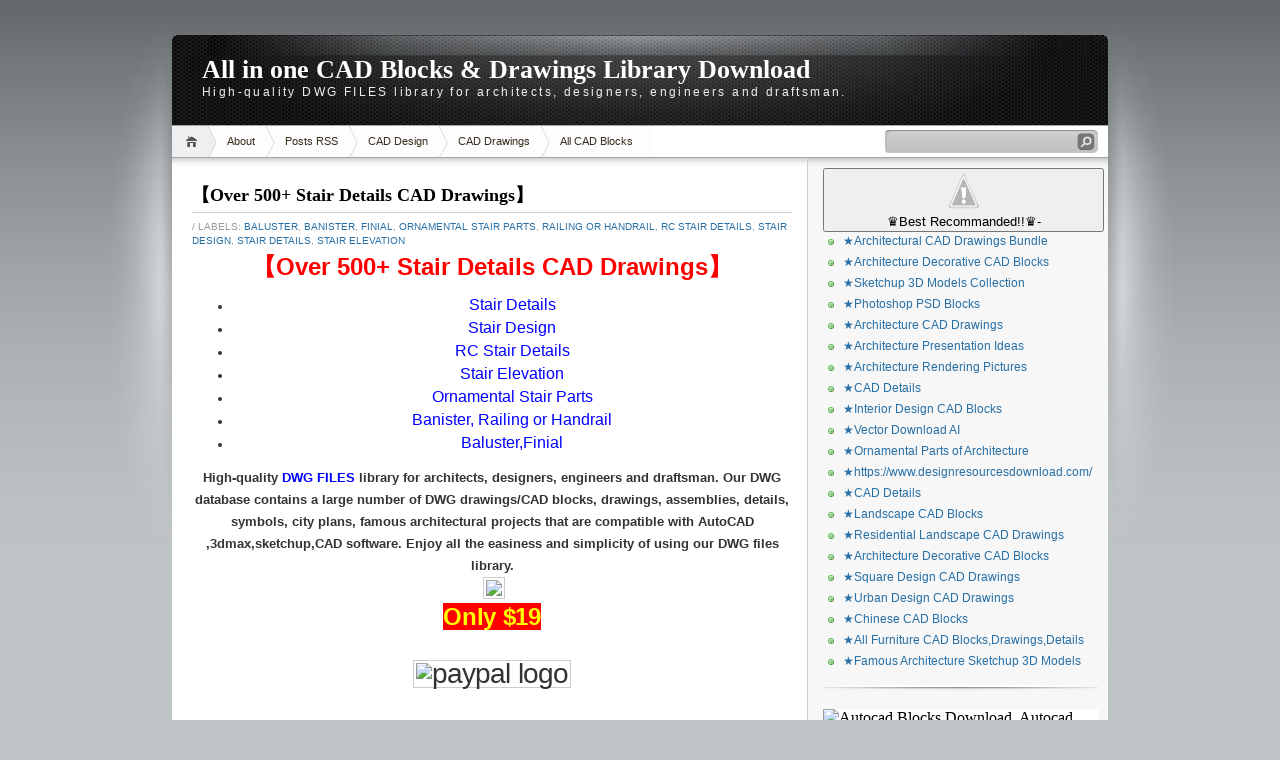

--- FILE ---
content_type: text/html; charset=UTF-8
request_url: http://allinone.caddownloadweb.com/2017/06/over-500-stair-details-cad-drawings.html
body_size: 20789
content:
<!DOCTYPE html>
<html dir='ltr' xmlns='http://www.w3.org/1999/xhtml' xmlns:b='http://www.google.com/2005/gml/b' xmlns:data='http://www.google.com/2005/gml/data' xmlns:expr='http://www.google.com/2005/gml/expr'>
<head>
<link href='https://www.blogger.com/static/v1/widgets/2944754296-widget_css_bundle.css' rel='stylesheet' type='text/css'/>
<meta content='text/html; charset=UTF-8' http-equiv='Content-Type'/>
<meta content='blogger' name='generator'/>
<link href='http://allinone.caddownloadweb.com/favicon.ico' rel='icon' type='image/x-icon'/>
<link href='http://allinone.caddownloadweb.com/2017/06/over-500-stair-details-cad-drawings.html' rel='canonical'/>
<link rel="alternate" type="application/atom+xml" title="All in one CAD Blocks &amp; Drawings Library Download - Atom" href="http://allinone.caddownloadweb.com/feeds/posts/default" />
<link rel="alternate" type="application/rss+xml" title="All in one CAD Blocks &amp; Drawings Library Download - RSS" href="http://allinone.caddownloadweb.com/feeds/posts/default?alt=rss" />
<link rel="service.post" type="application/atom+xml" title="All in one CAD Blocks &amp; Drawings Library Download - Atom" href="https://www.blogger.com/feeds/3010737044243313544/posts/default" />

<link rel="alternate" type="application/atom+xml" title="All in one CAD Blocks &amp; Drawings Library Download - Atom" href="http://allinone.caddownloadweb.com/feeds/906195192841452531/comments/default" />
<!--Can't find substitution for tag [blog.ieCssRetrofitLinks]-->
<link href='http://taiwanarch.com/autocaddownload/product/30-Over%20500%20Stair%20Details/logo.jpg' rel='image_src'/>
<meta content='http://allinone.caddownloadweb.com/2017/06/over-500-stair-details-cad-drawings.html' property='og:url'/>
<meta content='【Over 500+ Stair Details CAD Drawings】' property='og:title'/>
<meta content=' 【 Over 500+ Stair Details CAD Drawings 】    Stair Details    Stair Design    RC Stair Details    Stair Elevation    Ornamental Stair Parts ...' property='og:description'/>
<meta content='https://lh3.googleusercontent.com/blogger_img_proxy/AEn0k_urXGLT8QTr7kcydkKYgFViebHxQZoCqfQVS9zfAjDXQ1vFXMxxvptsPIQGFKHGBZjwEdcDpWQ5Io1hzXtcxWem3Ve5YMjinNVZIZcnxKiPNLzcNg1TjPeo3R9wC87c_WTJIS3Ouun65iYUjYR4BrkmeZiK1SGP9ud8=w1200-h630-p-k-no-nu' property='og:image'/>
<title>All in one CAD Blocks &amp; Drawings Library Download: &#12304;Over 500+ Stair Details CAD Drawings&#12305;</title>
<style id='page-skin-1' type='text/css'><!--
/*
-----------------------------------------------
Blogger Template Style
Name:     iNove
Author:   Klodian
URL:      www.deluxetemplates.net
Date:     June 2009
----------------------------------------------- */
#navbar-iframe {
display: none !important;
}
/* Variable definitions
====================
<Variable name="bgcolor" description="Page Background Color"
type="color" default="#fff">
<Variable name="textcolor" description="Text Color"
type="color" default="#333">
<Variable name="linkcolor" description="Link Color"
type="color" default="#58a">
<Variable name="pagetitlecolor" description="Blog Title Color"
type="color" default="#666">
<Variable name="descriptioncolor" description="Blog Description Color"
type="color" default="#999">
<Variable name="titlecolor" description="Post Title Color"
type="color" default="#c60">
<Variable name="bordercolor" description="Border Color"
type="color" default="#ccc">
<Variable name="sidebarcolor" description="Sidebar Title Color"
type="color" default="#999">
<Variable name="sidebartextcolor" description="Sidebar Text Color"
type="color" default="#666">
<Variable name="visitedlinkcolor" description="Visited Link Color"
type="color" default="#999">
<Variable name="bodyfont" description="Text Font"
type="font" default="normal normal 100% Georgia, Serif">
<Variable name="headerfont" description="Sidebar Title Font"
type="font"
default="normal normal 78% 'Trebuchet MS',Trebuchet,Arial,Verdana,Sans-serif">
<Variable name="pagetitlefont" description="Blog Title Font"
type="font"
default="normal normal 200% Georgia, Serif">
<Variable name="descriptionfont" description="Blog Description Font"
type="font"
default="normal normal 78% 'Trebuchet MS', Trebuchet, Arial, Verdana, Sans-serif">
<Variable name="postfooterfont" description="Post Footer Font"
type="font"
default="normal normal 78% 'Trebuchet MS', Trebuchet, Arial, Verdana, Sans-serif">
<Variable name="startSide" description="Side where text starts in blog language"
type="automatic" default="left">
<Variable name="endSide" description="Side where text ends in blog language"
type="automatic" default="right">
*/
/* Use this with templates/template-twocol.html */
body {
background:#BEC3C6 url(https://blogger.googleusercontent.com/img/b/R29vZ2xl/AVvXsEiZUsrqNcdVcC3uyDF1v63iuppGCTjkvvrpFJgoKjFLcx7TchZyO-_ka5fYzTQ_EJBi4jeNCzF2xmq43qZ85VtyHZ8kvQbUOGisA0qHl68-tZ4ge0NB43Vn6smdMBl1vkycyAyF3ynLxnfp/s1600/bg.jpg) repeat-x scroll 0 0;
color:#333333;
font-family:Georgia Serif;
font-size:small;
font-size-adjust:none;
font-stretch:normal;
font-style:normal;
font-variant:normal;
font-weight:normal;
line-height:normal;
margin:0;
text-align:center;
}
a:link {
color:#2970A6;
text-decoration:none;
}
a:visited {
color:#2970A6;
text-decoration:none;
}
a:hover {
color:#5588AA;
text-decoration:underline;
}
a img {
border-width:0;
}
#header-wrapper {
background:transparent url(https://blogger.googleusercontent.com/img/b/R29vZ2xl/AVvXsEgt9qHExNTkHK_oPddF7M6VVm1IduWBZsj9zeAsAPM3VK9Xfvq6HJmuIUBmTjVcFjMHLhEYDeYUGn50wBrXN5x3homnUTLDtm4ejHTLGg4fKah2HMX4gdu8FRZcTduqs0ZD66s_1DKqgiTQ/s1600/header.jpg) no-repeat scroll 0 0;
border-bottom:1px solid #A6A6A6;
height:90px;
margin-bottom:-13px;
width:936px;
}
#header-inner {
background-position:center center;
margin-left:auto;
margin-right:auto;
}
#header {
color:#FFFFFF;
margin:5px;
text-align:left;
}
#header h1 {
font-family:Trajan pro;
font-size:200%;
font-size-adjust:none;
font-stretch:normal;
font-style:normal;
font-variant:normal;
font-weight:bold;
letter-spacing:0;
line-height:normal;
margin:5px 5px 0;
padding:20px 20px 0;
text-transform:none;
}
#header a {
color:#ffffff;
text-decoration:none;
}
#header a:hover {
color:#ffffff;
}
#header .description {
color:#EEEEEE;
font-family:arial;
font-size:12px;
font-size-adjust:none;
font-stretch:normal;
font-style:normal;
font-variant:normal;
font-weight:normal;
letter-spacing:0.2em;
line-height:normal;
margin:0 5px 5px;
max-width:700px;
padding:0 20px 15px;
text-transform:none;
}
#header img {
margin-left:auto;
margin-right:auto;
}
#outer-wrapper {
font-family:Arial;
font-size:100%;
font-size-adjust:none;
font-stretch:normal;
font-style:normal;
font-variant:normal;
font-weight:normal;
line-height:normal;
margin:0 auto;
padding:10px;
text-align:left;
width:936px;
}
#main-wrapper {
background:#FFFFFF url(https://blogger.googleusercontent.com/img/b/R29vZ2xl/AVvXsEhOAQobcbnT-G9ZMtZvavpGRuWOoVXKc5yfhMQmCWmYESFJp3uxZlnL7t6uXBi9eHVryvs4ri38clO1zD-bblauo9wPdSZFrQCkPcqvmqJhgDTLg9MnIcX6wgHrTMU_fTXiEu-q4Eqpq-1g/s1600/main_shadow.gif) repeat-x scroll center top;
float:left;
overflow:hidden;
padding:18px 15px 15px 20px;
width:600px;
}
#sidebar-wrapper {
background:#F7F7F7 url(https://blogger.googleusercontent.com/img/b/R29vZ2xl/AVvXsEgj5znARBom10N92r7rJK_6d4jDtXB4SJORr3nNCISp97W0tc7oySq92kIKupTZ8Tr0xkf2kDwkGxkD6USqIFnZaLeszoB6ibfCrO3Ix4R69jSsLe2OA4Fhq-3mU1yBNHUhWKjOZQXlpDGO/s1600/sidebar_shadow.gif) repeat-x scroll center top;
float:right;
overflow:hidden;
padding-left:15px;
padding-right:10px;
width:275px;
padding-top:10px;
}
h2 {
border-bottom:1px solid #EEEEEE;
color:#333333;
font-family:arial;
font-size:14px;
font-size-adjust:none;
font-stretch:normal;
font-style:normal;
font-variant:normal;
font-weight:bold;
line-height:1.4em;
margin:1.5em 0 0.75em;
text-transform:none;
}
h2.date-header {
margin:1.5em 0 0.5em;
}
.post {
margin:0.5em 0 1.5em;
padding-bottom:1.5em;
}
.post h3 {
border-bottom:1px solid #CCCCCC;
color:#000000;
font-family:verdana;
font-size:18px;
font-weight:bold;
line-height:1.4em;
margin:0.25em 0 0;
padding:0 0 4px;
}
.post h3 a, .post h3 a:visited, .post h3 strong {
color:#000000;
display:block;
font-weight:bold;
text-decoration:none;
}
.post h3 strong, .post h3 a:hover {
color:#333333;
}
.post-body {
font-size:14px;
line-height:1.6em;
margin:0 0 0.75em;
}
.post-body img{
max-width: 100%;
width: auto;
height: auto;
float:center}
.post-body blockquote {
line-height:1.3em;
}
.post-footer {
color:#999999;
font-family:'Trebuchet MS',Trebuchet,Arial,Verdana,Sans-serif;
font-size:10px;
font-size-adjust:none;
font-stretch:normal;
font-style:normal;
font-variant:normal;
font-weight:normal;
line-height:1.4em;
margin:0.75em 0;
text-transform:uppercase;
}
.comment-link {
}
.post img {
border:1px solid #CCCCCC;
padding:2px;
}
.post blockquote {
margin:1em 20px;
}
.post blockquote p {
margin:0.75em 0;
}
.comment-author {
}
#comments h4 {
color:#666666;
font-weight:bold;
letter-spacing:0.2em;
line-height:1.4em;
margin:1em 0;
text-transform:none;
}
#comments-block {
line-height:1.6em;
margin:1em 0 1.5em;
}
#comments-block .comment-author {
background:#EEEEEE none repeat scroll 0 0;
border:1px solid #EEEEEE;
font-size:15px;
font-weight:bold;
margin-right:20px;
padding:5px;
}
#comments .blogger-comment-icon, .blogger-comment-icon {
background:#EEEEEE none repeat scroll 0 0;
border-color:#CCCCCC #CCCCCC #EEEEEE;
border-style:solid;
border-width:2px 1px 1px;
line-height:16px;
padding:5px;
}
#comments-block .comment-body {
border-left:1px solid #EEEEEE;
border-right:1px solid #EEEEEE;
margin-left:0;
margin-right:20px;
padding:7px;
}
#comments-block .comment-footer {
border-bottom:1px solid #EEEEEE;
border-left:1px solid #EEEEEE;
border-right:1px solid #EEEEEE;
font-size:11px;
line-height:1.4em;
margin:-0.25em 20px 2em 0;
padding:5px;
text-transform:none;
}
#comments-block .comment-body p {
margin:0 0 0.75em;
}
.deleted-comment {
color:gray;
font-style:italic;
}
#blog-pager-newer-link {
float:left;
}
#blog-pager-older-link {
float:right;
}
#blog-pager {
text-align:center;
}
.feed-links {
clear:both;
line-height:2.5em;
}
.sidebar {
color:#666666;
font-size:12px;
line-height:1.5em;
}
.sidebar ul {
list-style-image:none;
list-style-position:outside;
list-style-type:none;
margin:0;
padding:0;
}
.sidebar li {
background:transparent url(https://blogger.googleusercontent.com/img/b/R29vZ2xl/AVvXsEgGwPef2N_bTy4cW-x6p2vuTOa-_1EOMCZdZKrHSM3hfqD4FQWq5UCKx0BSKxD7STx93wCXlzMyZzF8qBoABvcUEORc_3XdxiBK6zBVXCfy-lDR53cB1hv-14jJ7olwhAN8bD6LStkdLxnX/s1600/poin.png) no-repeat scroll 0 1px;
line-height:1.5em;
margin:0;
padding:0 0 0.25em 20px;
}
.sidebar .widget, .main .widget {
background:transparent url(https://blogger.googleusercontent.com/img/b/R29vZ2xl/AVvXsEitaOabARqVf2K1bgSyTlzPyELSxYktbmpDxW_1DDeAGg0CjG5XAxZf4bcQgyUjX2dCqIFS1obbQU_UpQNowkoMcuuddPihOKvQxvvHWi1J36cSt1CMsCO20jNDr8j602M9JaInp2E1CusR/s1600/widgetsep.png) no-repeat scroll center bottom;
margin:0 0 1.5em;
padding:0 0 1.5em;
}
.main .Blog {
border-bottom-width:0;
}
.profile-img {
border:1px solid #CCCCCC;
float:left;
margin:0 5px 5px 0;
padding:4px;
}
.profile-data {
color:#999999;
font-family:'Trebuchet MS',Trebuchet,Arial,Verdana,Sans-serif;
font-size:78%;
font-size-adjust:none;
font-stretch:normal;
font-style:normal;
font-variant:normal;
font-weight:bold;
letter-spacing:0.1em;
line-height:1.6em;
margin:0;
text-transform:uppercase;
}
.profile-datablock {
margin:0.5em 0;
}
.profile-textblock {
line-height:1.6em;
margin:0.5em 0;
}
.profile-link {
font-family:'Trebuchet MS',Trebuchet,Arial,Verdana,Sans-serif;
font-size:78%;
font-size-adjust:none;
font-stretch:normal;
font-style:normal;
font-variant:normal;
font-weight:normal;
letter-spacing:0.1em;
line-height:normal;
text-transform:uppercase;
}
#footer {
background:transparent url(https://blogger.googleusercontent.com/img/b/R29vZ2xl/AVvXsEiEjBzYcQS0iaWHy9hclwef3PAFeNrb4kN-YIF1zeXJrPr6Z75QSmj_OVCFJPOLxfOeUWorW7FKhWAns4NUP-zUsQircJx9ADMmWA9m1T9wxH39VChC94HFGtECfZfnVcQBmj7R_oQX9d86/s1600/footer.jpg) no-repeat scroll 0 0;
border-top:1px solid #CCCCCC;
display:block;
font-size:11px;
height:88px;
line-height:145%;
width:100%;
}
#footer a {
color:#2A2A2A;
}
#copyright {
margin-left:20px;
margin-top:12px;
}
#themeinfo {
margin-left:20px;
}
a#powered {
background:transparent url() no-repeat scroll 0 0;
display:block;
float:left;
height:57px;
margin:0 10px 0 5px;
text-indent:-999em;
width:92px;
}
a#gotop {
background:transparent url() no-repeat scroll 0 -304px;
display:block;
float:right;
height:16px;
line-height:18px;
margin:5px 15px 0 0 !important;
padding-left:16px;
text-decoration:none;
}
#wrap {
background:transparent url(https://blogger.googleusercontent.com/img/b/R29vZ2xl/AVvXsEjwLzeRgyVwkyn-ZnNQeibSlFOgUBhb-0ICh0VhJLh9_pZpT6LsE-FfXx_xvbQuRVdHuKHxSlP_Jdnz6k2OQ89Lw93crNUGWdZD1MlULiAxOc5FDWoKtThoaO8u2PWXpEsJukjlbXP_Efrr/s1600/light.gif) no-repeat scroll center top;
padding:20px 0;
}
#navigation {
background:#FFFFFF none repeat scroll 0 0;
border-bottom:1px solid #A6A6A6;
height:31px;
}
#menus li {
display:inline;
list-style-image:none;
list-style-position:outside;
list-style-type:none;
}
#menus li a {
background:transparent url(https://blogger.googleusercontent.com/img/b/R29vZ2xl/AVvXsEhX-3pJDZhyg2SwlMXKsG0Xsi2WK3S5itJSwBszg57pPMAhdWiNV54OQftY_e2xqdMLAOKqhF0dOLUYL01SovEM0ypO4aMVu4Sz12tkKFu3jE89zuGHh2_KdFfd62uuLyqpzyDI_xjMEqHo/s1600/menu.gif) no-repeat scroll 0 0;
color:#382E1F;
display:block;
float:left;
font-size:11px;
height:31px;
line-height:31px;
margin-left:-10px;
padding:0 20px;
text-decoration:none;
z-index:1;
}
#menus li a:hover, #menus li a.current {
background-position:0 -31px;
}
#menus li.current_page_item a, #menus li.current-cat a {
background-position:0 -62px;
}
#menus li a.home {
background-position:0 -93px;
margin-left:0;
padding:0;
text-indent:-999em;
width:45px;
}
#menus li a.home:hover {
background-position:0 -124px;
}
#menus li.current_page_item a.home {
background-position:0 -155px;
margin-left:-40px;
}
#menus li a.lastmenu:hover {
background-position:0 0;
cursor:default;
}
#searchbox {
background:transparent url(https://blogger.googleusercontent.com/img/b/R29vZ2xl/AVvXsEhQo0ZxxLELy8vgEzzpEG9pQVenjRDegd2wUTdZ_WiidKvXnjfu2v36XDDKKvspDtyK1enhEIkRKr1nKZO1vCs2H5SDhDJZchyphenhyphena1zbPMIo0dg6cMG7uTEaHKzbsHsrrLFk9H-tSedpJnjAL/s1600/searchbox.gif) no-repeat scroll 0 0;
display:block;
float:right;
height:23px;
margin-right:10px !important;
margin-top:4px;
padding:2px;
width:209px;
}
#searchbox .textfield {
background:transparent none repeat scroll 0 0;
border:0 none;
float:left;
margin-right:2px;
padding-left:2px;
width:185px;
}
#searchbox .button {
background:transparent none repeat scroll 0 0;
border:0 none;
cursor:pointer;
float:left;
height:18px;
margin-top:1px;
width:18px;
}
#searchbox .searchtip {
color:#999999;
}
#content-wrapper {
background:#FFFFFF url(https://blogger.googleusercontent.com/img/b/R29vZ2xl/AVvXsEh167FTjD_k9HVAYc9oDHZ-l76KdOPAnr3NYdlmTh68Lgm-vIlkL2eb7PF3ywdKVoHFmUueDbgAPM_fhe3fCGGe_yZKblU9AQSftcgDF4AAXpfRs1MV5QSoIF5KcIGlVG1ix-4b2ydJoi19/s1600/sidesep.gif) repeat-y scroll right center;
min-height:400px;
}

--></style>
<link href='https://www.blogger.com/dyn-css/authorization.css?targetBlogID=3010737044243313544&amp;zx=5527d5a7-2433-4515-9216-ab7fc0f8e523' media='none' onload='if(media!=&#39;all&#39;)media=&#39;all&#39;' rel='stylesheet'/><noscript><link href='https://www.blogger.com/dyn-css/authorization.css?targetBlogID=3010737044243313544&amp;zx=5527d5a7-2433-4515-9216-ab7fc0f8e523' rel='stylesheet'/></noscript>
<meta name='google-adsense-platform-account' content='ca-host-pub-1556223355139109'/>
<meta name='google-adsense-platform-domain' content='blogspot.com'/>

</head>
<body>
<div id='wrap'>
<div id='outer-wrapper'><div id='wrap2'>
<!-- skip links for text browsers -->
<span id='skiplinks' style='display:none;'>
<a href='#main'>skip to main </a> |
      <a href='#sidebar'>skip to sidebar</a>
</span>
<div id='header-wrapper'>
<div class='header section' id='header'><div class='widget Header' data-version='1' id='Header1'>
<div id='header-inner'>
<div class='titlewrapper'>
<h1 class='title'>
<a href='http://allinone.caddownloadweb.com/'>All in one CAD Blocks &amp; Drawings Library Download</a>
</h1>
</div>
<div class='descriptionwrapper'>
<p class='description'><span>High-quality DWG FILES library for architects, designers, engineers and draftsman. </span></p>
</div>
</div>
</div></div>
</div>
<!-- navigation START -->
<div id='navigation'>
<!-- menus START -->
<ul id='menus'>
<li class='current_page_item'><a Title='Home' class='home' href='http://allinone.caddownloadweb.com/' title='Home'>Home</a></li>
<li class='page_item page-item-2'><a href='#' title='About'>About</a></li>
<li class='page_item page-item-2'><a href='http://allinone.caddownloadweb.com/feeds/posts/default'>Posts RSS</a></li>
<li class='page_item page-item-2'><a href='https://www.cadblocksdownload.com/' title='CAD Design'>CAD Design</a></li>
<li class='page_item page-item-2'><a href='http://taiwanarch.com/autocaddownload/' title='CAD Drawings'>CAD Drawings</a></li>
<li class='page_item page-item-2'><a href='https://www.allcadblocks.com/' title='All CAD Blocks'>All CAD Blocks</a></li>
</ul>
<!-- menus END -->
<!-- searchbox START -->
<div id='searchbox'>
<form action='/search' id='searchthis' method='get'>
<div class='content'>
<input class='textfield' name='q' size='24' type='text' value=''/>
<input class='button' type='submit' value=''/>
</div>
</form>
</div></div>
<div id='content-wrapper'>
<div id='crosscol-wrapper' style='text-align:center'>
<div class='crosscol no-items section' id='crosscol'></div>
</div>
<div id='main-wrapper'>
<div class='main section' id='main'><div class='widget Blog' data-version='1' id='Blog1'>
<div class='blog-posts hfeed'>
<!--Can't find substitution for tag [adStart]-->
<div class='post hentry uncustomized-post-template'>
<a name='906195192841452531'></a>
<h3 class='post-title entry-title'>
<a href='http://allinone.caddownloadweb.com/2017/06/over-500-stair-details-cad-drawings.html'>&#12304;Over 500+ Stair Details CAD Drawings&#12305;</a>
</h3>
<div class='post-footer'>
<div class='post-header-line-1'></div>
<div class='post-footer-line post-footer-line-1'>
<span class='post-author vcard'>
</span>
<span class='post-labels'> /
        
Labels:
<a href='http://allinone.caddownloadweb.com/search/label/Baluster' rel='tag'>Baluster</a>,
<a href='http://allinone.caddownloadweb.com/search/label/Banister' rel='tag'>Banister</a>,
<a href='http://allinone.caddownloadweb.com/search/label/Finial' rel='tag'>Finial</a>,
<a href='http://allinone.caddownloadweb.com/search/label/Ornamental%20Stair%20Parts' rel='tag'>Ornamental Stair Parts</a>,
<a href='http://allinone.caddownloadweb.com/search/label/Railing%20or%20Handrail' rel='tag'>Railing or Handrail</a>,
<a href='http://allinone.caddownloadweb.com/search/label/RC%20Stair%20Details' rel='tag'>RC Stair Details</a>,
<a href='http://allinone.caddownloadweb.com/search/label/Stair%20Design' rel='tag'>Stair Design</a>,
<a href='http://allinone.caddownloadweb.com/search/label/Stair%20Details' rel='tag'>Stair Details</a>,
<a href='http://allinone.caddownloadweb.com/search/label/Stair%20Elevation' rel='tag'>Stair Elevation</a>
</span>
<span class='post-comment-link'>
</span>
</div>
</div>
<div class='post-header-line-1'></div>
<div class='post-body entry-content'>
<div align="center" style="font-family: arial, helvetica, sans-serif; font-size: 12px;">
<span style="color: red;"><b><span style="font-size: 18pt;">&#12304;<a href="http://taiwanarch.com/autocaddownload/page30.htm" style="text-decoration-line: none;"><span style="color: red;">Over 500+ Stair Details CAD Drawings</span></a>&#12305;</span></b></span></div>
<ul style="font-family: arial, helvetica, sans-serif; font-size: 12px;">
<li><div align="center">
<span style="color: blue; font-size: medium;">Stair Details</span></div>
</li>
<li><div align="center">
<span style="color: blue; font-size: medium;">Stair Design</span></div>
</li>
<li><div align="center">
<span style="color: blue; font-size: medium;">RC Stair Details</span></div>
</li>
<li><div align="center">
<span style="color: blue; font-size: medium;">Stair Elevation</span></div>
</li>
<li><div align="center">
<span style="color: blue; font-size: medium;">Ornamental Stair Parts</span></div>
</li>
<li><div align="center">
<span style="color: blue; font-size: medium;">Banister, Railing or Handrail</span></div>
</li>
<li><div align="center">
<span style="color: blue; font-size: medium;">Baluster,Finial</span></div>
</li>
</ul>
<div align="center" style="font-family: arial, helvetica, sans-serif; font-size: 12px;">
<b><span style="font-size: small;">High-quality&nbsp;<span style="color: blue;">DWG FILES</span>&nbsp;library for architects, designers, engineers and draftsman. Our DWG database contains a large number of DWG drawings/CAD blocks, drawings, assemblies, details, symbols, city plans, famous architectural projects that are compatible with AutoCAD ,3dmax,sketchup,CAD software. Enjoy all the easiness and simplicity of using our DWG files library.</span></b></div>
<div align="center" style="font-family: arial, helvetica, sans-serif; font-size: 12px;">
<b><span style="font-size: small;">&nbsp;</span></b><img border="0" height="526" src="http://taiwanarch.com/autocaddownload/product/30-Over%20500%20Stair%20Details/logo.jpg" width="500" /></div>
<div align="center" style="font-family: Arial, Helvetica, sans-serif; font-size: 12px; letter-spacing: -0.03em; padding: 0px 0px 6px;">
<span style="color: red; font-size: x-large;"><b><a href="http://taiwanarch.com/autocaddownload/page02.htm"><span style="background-color: red; text-decoration-line: none;"><span style="color: yellow;">Only $19</span></span></a></b></span></div>
<div align="center" style="font-family: arial, helvetica, sans-serif; font-size: 12px;">
&#12288;</div>
<h1 align="center" style="font-family: Arial, Helvetica, sans-serif; font-weight: normal; letter-spacing: -0.03em; margin: 0px; padding: 0px 0px 6px;">
<img alt="paypal logo" border="0" height="90" src="http://taiwanarch.com/autocaddownload/Paypal.jpg" width="500" /></h1>
<div align="center" style="font-family: Arial, Helvetica, sans-serif; font-size: 12px; letter-spacing: -0.03em; padding: 0px 0px 6px;">
&#12288;</div>
<div align="center" style="font-family: Arial, Helvetica, sans-serif; font-size: 12px; letter-spacing: -0.03em; padding: 0px 0px 6px;">
<a href="https://www.paypal.com/cgi-bin/webscr?cmd=_s-xclick&amp;hosted_button_id=5NZGQRWUNFZWA"><img border="0" height="234" src="http://taiwanarch.com/autocaddownload/download-now-generic.gif" width="411" /></a></div>
<div align="center" style="font-family: Arial, Helvetica, sans-serif; font-size: 12px; letter-spacing: -0.03em; padding: 0px 0px 6px;">
<img border="0" height="2618" src="http://taiwanarch.com/autocaddownload/product/30-Over%20500%20Stair%20Details/01.jpg" width="800" /><img border="0" height="2618" src="http://taiwanarch.com/autocaddownload/product/30-Over%20500%20Stair%20Details/02.jpg" width="800" /><img border="0" height="2618" src="http://taiwanarch.com/autocaddownload/product/30-Over%20500%20Stair%20Details/03.jpg" width="800" /><img border="0" height="2618" src="http://taiwanarch.com/autocaddownload/product/30-Over%20500%20Stair%20Details/04.jpg" width="800" /><img border="0" height="2618" src="http://taiwanarch.com/autocaddownload/product/30-Over%20500%20Stair%20Details/05.jpg" width="800" /><img border="0" height="509" src="http://taiwanarch.com/autocaddownload/product/30-Over%20500%20Stair%20Details/06.jpg" width="800" /><img border="0" height="383" src="http://taiwanarch.com/autocaddownload/product/30-Over%20500%20Stair%20Details/07.jpg" width="800" /><img border="0" height="565" src="http://taiwanarch.com/autocaddownload/product/30-Over%20500%20Stair%20Details/08.jpg" width="800" /><img border="0" height="574" src="http://taiwanarch.com/autocaddownload/product/30-Over%20500%20Stair%20Details/09.jpg" width="800" /><img border="0" height="580" src="http://taiwanarch.com/autocaddownload/product/30-Over%20500%20Stair%20Details/10.jpg" width="800" /><img border="0" height="431" src="http://taiwanarch.com/autocaddownload/product/30-Over%20500%20Stair%20Details/11.jpg" width="800" /><img border="0" height="424" src="http://taiwanarch.com/autocaddownload/product/30-Over%20500%20Stair%20Details/12.jpg" width="800" /><img border="0" height="522" src="http://taiwanarch.com/autocaddownload/product/30-Over%20500%20Stair%20Details/13.jpg" width="800" /><img border="0" height="355" src="http://taiwanarch.com/autocaddownload/product/30-Over%20500%20Stair%20Details/14.jpg" width="800" /><img border="0" height="386" src="http://taiwanarch.com/autocaddownload/product/30-Over%20500%20Stair%20Details/15.jpg" width="800" /><img border="0" height="566" src="http://taiwanarch.com/autocaddownload/product/30-Over%20500%20Stair%20Details/16.jpg" width="800" /><img border="0" height="928" src="http://taiwanarch.com/autocaddownload/product/30-Over%20500%20Stair%20Details/17.jpg" width="800" /><img border="0" height="565" src="http://taiwanarch.com/autocaddownload/product/30-Over%20500%20Stair%20Details/18.jpg" width="800" /><img border="0" height="933" src="http://taiwanarch.com/autocaddownload/product/30-Over%20500%20Stair%20Details/19.jpg" width="800" /><img border="0" height="802" src="http://taiwanarch.com/autocaddownload/product/30-Over%20500%20Stair%20Details/20.jpg" width="800" /><img border="0" height="958" src="http://taiwanarch.com/autocaddownload/product/30-Over%20500%20Stair%20Details/21.jpg" width="800" /><img border="0" height="981" src="http://taiwanarch.com/autocaddownload/product/30-Over%20500%20Stair%20Details/22.jpg" width="800" /><img border="0" height="934" src="http://taiwanarch.com/autocaddownload/product/30-Over%20500%20Stair%20Details/23.jpg" width="800" /><img border="0" height="566" src="http://taiwanarch.com/autocaddownload/product/30-Over%20500%20Stair%20Details/24.jpg" width="800" /><img border="0" height="565" src="http://taiwanarch.com/autocaddownload/product/30-Over%20500%20Stair%20Details/25.jpg" width="800" /></div>
<div align="center" style="font-family: Arial, Helvetica, sans-serif; font-size: 12px; letter-spacing: -0.03em; padding: 0px 0px 6px;">
&#12288;</div>
<div align="center" style="font-family: Arial, Helvetica, sans-serif; font-size: 12px; letter-spacing: -0.03em; padding: 0px 0px 6px;">
<span style="color: red; font-size: x-large;"><b><a href="http://taiwanarch.com/autocaddownload/page02.htm"><span style="background-color: red; text-decoration-line: none;"><span style="color: yellow;">Only $19</span></span></a></b></span></div>
<div align="center" style="font-family: Arial, Helvetica, sans-serif; font-size: 12px; letter-spacing: -0.03em; padding: 0px 0px 6px;">
&#12288;</div>
<div align="center" style="font-family: Arial, Helvetica, sans-serif; font-size: 12px; letter-spacing: -0.03em; padding: 0px 0px 6px;">
<a href="https://www.paypal.com/cgi-bin/webscr?cmd=_s-xclick&amp;hosted_button_id=5NZGQRWUNFZWA"><img border="0" height="234" src="http://taiwanarch.com/autocaddownload/download-now-generic.gif" width="411" /></a></div>
<div align="center" style="font-family: Arial, Helvetica, sans-serif; font-size: 12px; letter-spacing: -0.03em; padding: 0px 0px 6px;">
&#12288;</div>
<div align="center" style="font-family: Arial, Helvetica, sans-serif; font-size: 12px; letter-spacing: -0.03em; padding: 0px 0px 6px;">
&#12288;</div>
<div align="center" style="font-family: arial, helvetica, sans-serif; font-size: 12px;">
<table border="0" cellpadding="0" cellspacing="0" id="table3" style="width: 65%px;"><tbody>
<tr><td colspan="3"><div style="background-color: white; border: 0px none; font-family: &quot;Open Sans&quot;, Helvetica, Arial, sans-serif; font-size: 14px; font-stretch: inherit; font-variant-numeric: inherit; line-height: inherit; margin-bottom: 1.25rem; padding: 0px; vertical-align: baseline;">
<img border="0" height="43" src="http://taiwanarch.com/autocaddownload/qa.jpg" width="100" /></div>
<div style="background-color: white; border: 0px none; font-family: &quot;Open Sans&quot;, Helvetica, Arial, sans-serif; font-size: 14px; font-stretch: inherit; font-variant-numeric: inherit; line-height: inherit; margin-bottom: 1.25rem; padding: 0px; vertical-align: baseline;">
<strong style="border: 0px none; font-family: inherit; font-size: inherit; font-stretch: inherit; font-style: inherit; font-variant: inherit; line-height: inherit; margin: 0px; padding: 0px; vertical-align: baseline;">Q&amp;A</strong><br /><strong style="border: 0px none; font-family: inherit; font-size: inherit; font-stretch: inherit; font-style: inherit; font-variant: inherit; line-height: inherit; margin: 0px; padding: 0px; vertical-align: baseline;">Q: HOW WILL I RECIEVE THE CAD BLOCKS &amp; DRAWINGS ONCE I PURCHASE THEM?</strong></div>
<div style="background-color: white; border: 0px none; font-family: &quot;Open Sans&quot;, Helvetica, Arial, sans-serif; font-size: 14px; font-stretch: inherit; font-variant-numeric: inherit; line-height: inherit; margin-bottom: 1.25rem; padding: 0px; vertical-align: baseline;">
<strong style="border: 0px none; font-family: inherit; font-size: inherit; font-stretch: inherit; font-style: inherit; font-variant: inherit; line-height: inherit; margin: 0px; padding: 0px; vertical-align: baseline;">A: THE DRAWINGS ARE DOWNLOADED AFTER YOUR PAYMENT IS CONFIRMED. YOU WILL GET A DOWNLOAD LINK FOR ALL THE DRAWINGS THAT YOU PURCHASED.</strong></div>
<div style="background-color: white; border: 0px none; font-family: &quot;Open Sans&quot;, Helvetica, Arial, sans-serif; font-size: 14px; font-stretch: inherit; font-variant-numeric: inherit; line-height: inherit; margin-bottom: 1.25rem; padding: 0px; vertical-align: baseline;">
<strong style="border: 0px none; font-family: inherit; font-size: inherit; font-stretch: inherit; font-style: inherit; font-variant: inherit; line-height: inherit; margin: 0px; padding: 0px; vertical-align: baseline;">Q: HOW MANY CAD BLOCKS OR DRAWINGS ARE IN EACH LIBRARY?</strong></div>
<div style="background-color: white; border: 0px none; font-family: &quot;Open Sans&quot;, Helvetica, Arial, sans-serif; font-size: 14px; font-stretch: inherit; font-variant-numeric: inherit; line-height: inherit; margin-bottom: 1.25rem; padding: 0px; vertical-align: baseline;">
<strong style="border: 0px none; font-family: inherit; font-size: inherit; font-stretch: inherit; font-style: inherit; font-variant: inherit; line-height: inherit; margin: 0px; padding: 0px; vertical-align: baseline;">A: WHAT YOU SEE IS WHAT YOU GET! SO I HAVE PROVIDED PREVIEW SHOWING THE ENTIRE BLOCKS OR DRAWINGS SO YOU KNOW EXACLTY WHAT YOU ARE BUYING.</strong></div>
</td></tr>
<tr><td colspan="3">&#12288;<b><span style="color: red;">&#9733;&#9733;&#9733;Recommend related products:</span></b></td></tr>
<tr><td><a href="http://taiwanarch.com/autocaddownload/page01.htm"><img alt="Architecture Decorative Elements CAD Collections" border="0" height="226" src="http://taiwanarch.com/autocaddownload/productlogosmall/01.jpg" width="215" /></a></td><td><a href="http://taiwanarch.com/autocaddownload/page02.htm"><img alt="108 World Best Architecture CAD Drawings " border="0" height="226" src="http://taiwanarch.com/autocaddownload/productlogosmall/04.jpg" width="215" /></a></td><td><a href="http://taiwanarch.com/autocaddownload/page03.htm"><img alt="Interior Design Full CAD Blocks Collection" border="0" height="226" src="http://taiwanarch.com/autocaddownload/productlogosmall/06.jpg" width="215" /></a></td></tr>
<tr><td><div class="title" style="font-size: 13px; font-weight: bold; padding-bottom: 2px; padding-top: 5px;">
<span style="font-size: x-small;"><a href="http://taiwanarch.com/autocaddownload/page01.htm" target="_blank">Architecture Decorative Elements CAD Collections</a>&nbsp;</span><ul>
<li><span style="color: blue;"><span style="font-size: 9pt; font-weight: 400;"><a href="https://www.blogger.com/null" style="font-size: 9pt;">D</a>omes,Ceiling tiles</span></span></li>
<li><span style="color: blue;"><span style="font-size: 9pt; font-weight: 400;">Ceiling Roses,Wall Panels</span></span></li>
<li><span style="color: blue;"><span style="font-size: 9pt; font-weight: 400;">Door frames,panels</span></span></li>
<li><span style="color: blue;"><span style="font-size: 9pt; font-weight: 400;">Pediments,Byblos,Corbels</span></span></li>
<li><span style="color: blue;"><span style="font-size: 9pt; font-weight: 400;">Pilasters,Columns,Niches</span></span></li>
<li><span style="color: blue;"><span style="font-size: 9pt; font-weight: 400;">Decorative mantel pieces</span></span></li>
<li><span style="color: blue;"><span style="font-size: 9pt; font-weight: 400;">Fixtures,Gallows brackets &amp; dentils</span></span></li>
</ul>
<div align="center">
<b><span style="color: red; font-size: medium;">Only $99</span></b></div>
</div>
</td><td><div class="title" style="font-size: 13px; font-weight: bold; padding-bottom: 2px; padding-top: 5px;">
<a href="http://taiwanarch.com/autocaddownload/page02.htm">108 World Best Architecture CAD Drawings</a></div>
<ul>
<li><span style="color: blue;"><span style="font-size: 9pt;">Famous Architecture CAD Files</span></span></li>
<li><span style="color: blue;"><span style="font-size: 9pt;">Alvar Aalto Architecture</span></span></li>
<li><span style="color: blue;"><span style="font-size: 9pt;">Frank Lloyd Wright Architecture</span></span></li>
<li><span style="color: blue;"><span style="font-size: 9pt;">Le Corbusier Architecture</span></span></li>
<li><span style="color: blue;"><span style="font-size: 9pt;">Louis Kahn Architecture</span></span></li>
<li><span style="color: blue;"><span style="font-size: 9pt;">Richard Meier Architecture</span></span></li>
<li><span style="color: blue;"><span style="font-size: 9pt;">Tadao Ando Architecture</span></span></li>
<li><span style="color: blue;"><span style="font-size: 9pt;">Zaha Hadid Architecture</span></span></li>
</ul>
<div align="center">
<b><span style="color: red; font-size: medium;">Only $59</span></b></div>
</td><td><div class="title" style="font-size: 13px; font-weight: bold; padding-bottom: 2px; padding-top: 5px;">
<a href="http://taiwanarch.com/autocaddownload/page03.htm">Interior Design Full CAD Blocks Collection</a></div>
<ul>
<li><span style="color: blue;"><span style="font-size: 9pt;">Autocad Blocks Set</span></span></li>
<li><span style="color: blue;"><span style="font-size: 9pt;">All Interior Design Blocks</span></span></li>
<li><span style="color: blue;"><span style="font-size: 9pt;">Tree and Plants Blocks</span></span></li>
<li><span style="color: blue;"><span style="font-size: 9pt;">Transportations,Vehicles,Lorries</span></span></li>
<li><span style="color: blue;"><span style="font-size: 9pt;">Furniture,Tables,Bed,Sofa</span></span></li>
<li><span style="color: blue;"><span style="font-size: 9pt;">Office,Sofa,Chair</span></span></li>
<li><span style="color: blue;"><span style="font-size: 9pt;">Kitchen,Bathroom</span></span></li>
<li><span style="color: blue;"><span style="font-size: 9pt;">Door,Window,Landscape blocks</span></span></li>
</ul>
<div align="center">
<b><span style="color: red; font-size: medium;">Only $39</span></b></div>
</td></tr>
<tr><td><div align="center">
<a href="https://www.paypal.com/cgi-bin/webscr?cmd=_s-xclick&amp;hosted_button_id=K6CSNJC8Y4E88"><img align="absbottom" alt="download link" border="0" height="40" src="http://taiwanarch.com/autocaddownload/download.png" width="121" /></a></div>
</td><td><div align="center">
<a href="https://www.paypal.com/cgi-bin/webscr?cmd=_s-xclick&amp;hosted_button_id=Q8KG6XTV6XWY8"><img alt="download link" border="0" height="40" src="http://taiwanarch.com/autocaddownload/download.png" width="121" /></a></div>
</td><td><div align="center">
<a href="https://www.paypal.com/cgi-bin/webscr?cmd=_s-xclick&amp;hosted_button_id=9F4FQFKBUTTJG"><img alt="download link" border="0" height="40" src="http://taiwanarch.com/autocaddownload/download.png" width="121" /></a></div>
</td></tr>
<tr><td><a href="http://taiwanarch.com/autocaddownload/page04.htm"><img alt="All in one Architecture CAD Details" border="0" height="226" src="http://taiwanarch.com/autocaddownload/productlogosmall/03.jpg" width="215" /></a></td><td><a href="http://taiwanarch.com/autocaddownload/page05.htm"><img alt="115 Interior Design CAD Details" border="0" height="226" src="http://taiwanarch.com/autocaddownload/productlogosmall/02.jpg" width="215" /></a></td><td><a href="http://taiwanarch.com/autocaddownload/page06.htm"><img alt="Best Decorative Elements" border="0" height="226" src="http://taiwanarch.com/autocaddownload/productlogosmall/09.jpg" width="215" /></a></td></tr>
<tr><td><div class="title" style="font-size: 13px; font-weight: bold; padding-bottom: 2px; padding-top: 5px;">
<a href="http://taiwanarch.com/autocaddownload/page04.htm">All in one Architecture CAD Details</a><ul>
<li><span style="font-size: 9pt; font-weight: 400;"><span style="color: blue;">Architecture Details</span></span></li>
<li><span style="font-size: 9pt; font-weight: 400;"><span style="color: blue;">Steel Structure Details</span></span></li>
<li><span style="font-size: 9pt; font-weight: 400;"><span style="color: blue;">Accessibility facilities</span></span></li>
<li><span style="font-size: 9pt; font-weight: 400;"><span style="color: blue;">Ceiling Details</span></span></li>
<li><span style="font-size: 9pt; font-weight: 400;"><span style="color: blue;">Building Details</span></span></li>
<li><span style="font-size: 9pt; font-weight: 400;"><span style="color: blue;">Construction Details</span></span></li>
<li><span style="font-size: 9pt; font-weight: 400;"><span style="color: blue;">Foundation Details</span></span></li>
<li><span style="font-size: 9pt; font-weight: 400;"><span style="color: blue;">Framing,Roof</span></span></li>
<li><span style="font-size: 9pt; font-weight: 400;"><span style="color: blue;">Sliderail System</span></span></li>
</ul>
<div align="center">
<b><span style="color: red; font-size: medium;">Only $59</span></b></div>
</div>
</td><td><div class="title" style="font-size: 13px; font-weight: bold; padding-bottom: 2px; padding-top: 5px;">
<a href="http://taiwanarch.com/autocaddownload/page05.htm">115 Interior Design CAD Details</a></div>
<ul>
<li><span style="color: blue;"><span style="font-size: 9pt;">Interior Design Details</span></span></li>
<li><span style="color: blue;"><span style="font-size: 9pt;">Stair Details,Door,Window</span></span></li>
<li><span style="color: blue;"><span style="font-size: 9pt;">Ceiling Details,Wall Details</span></span></li>
<li><span style="color: blue;"><span style="font-size: 9pt;">Living Roon,Kitchen,Restaurant</span></span></li>
<li><span style="color: blue;"><span style="font-size: 9pt;">Study Room,Children Room</span></span></li>
<li><span style="color: blue;"><span style="font-size: 9pt;">Office,Toilet,Electrical</span></span></li>
<li><span style="color: blue;"><span style="font-size: 9pt;">Furniture elevation</span></span></li>
<li><span style="color: blue;"><span style="font-size: 9pt;">Lights and Lamps</span></span></li>
<li><span style="color: blue;"><span style="font-size: 9pt;">Cabinets,Wrought Iron</span></span></li>
</ul>
<div align="center">
<b><span style="color: red; font-size: medium;">Only $59</span></b></div>
</td><td><div class="title" style="font-size: 13px; font-weight: bold; padding-bottom: 2px; padding-top: 5px;">
<a href="http://taiwanarch.com/autocaddownload/page06.htm">Best Decorative Elements</a></div>
<ul>
<li><span style="color: blue;"><span style="font-size: 9pt;">Ornamental Parts,Neoclassical Design</span></span></li>
<li><span style="color: blue;"><span style="font-size: 9pt;">Column Design,Doric column</span></span></li>
<li><span style="color: blue;"><span style="font-size: 9pt;">Chair-rail,Door Trim,Skirting</span></span></li>
<li><span style="color: blue;"><span style="font-size: 9pt;">Corner Post,Plain Molding</span></span></li>
<li><span style="color: blue;"><span style="font-size: 9pt;">Handrail &amp; Stairway Parts</span></span></li>
<li><span style="color: blue;"><span style="font-size: 9pt;">Architectural Components</span></span></li>
<li><span style="color: blue;"><span style="font-size: 9pt;">Arcade,Fences,gates,Handrails</span></span></li>
</ul>
<div align="center">
<b><span style="color: red; font-size: medium;">Only $29</span></b></div>
</td></tr>
<tr><td><div align="center">
<a href="https://www.paypal.com/cgi-bin/webscr?cmd=_s-xclick&amp;hosted_button_id=A572TMWXARRVG"><img alt="download link" border="0" height="40" src="http://taiwanarch.com/autocaddownload/download.png" width="121" /></a></div>
</td><td><div align="center">
<a href="https://www.paypal.com/cgi-bin/webscr?cmd=_s-xclick&amp;hosted_button_id=4P8E42M43W5P8"><img alt="download link" border="0" height="40" src="http://taiwanarch.com/autocaddownload/download.png" width="121" /></a></div>
</td><td><div align="center">
<a href="https://www.paypal.com/cgi-bin/webscr?cmd=_s-xclick&amp;hosted_button_id=ASZACWAN53PQS"><img alt="download link" border="0" height="40" src="http://taiwanarch.com/autocaddownload/download.png" width="121" /></a></div>
</td></tr>
<tr><td><a href="http://taiwanarch.com/autocaddownload/page07.htm"><img alt="All Urban Design CAD Drawings" border="0" height="226" src="http://taiwanarch.com/autocaddownload/productlogosmall/07.jpg" width="215" /></a></td><td><a href="http://taiwanarch.com/autocaddownload/page08.htm"><img alt="All Building Elevation CAD Drawings" border="0" height="226" src="http://taiwanarch.com/autocaddownload/productlogosmall/08.jpg" width="215" /></a></td><td><a href="http://taiwanarch.com/autocaddownload/page09.htm"><img alt="85 Residential Layout CAD Drawings" border="0" height="226" src="http://taiwanarch.com/autocaddownload/productlogosmall/10.jpg" width="215" /></a></td></tr>
<tr><td><div class="title" style="font-size: 13px; font-weight: bold; padding-bottom: 2px; padding-top: 5px;">
<a href="http://taiwanarch.com/autocaddownload/page07.htm">All Urban Design CAD Drawings</a></div>
<ul>
<li><span style="color: blue;"><span style="font-size: 9pt;">Urban Design,planning</span></span></li>
<li><span style="color: blue;"><span style="font-size: 9pt;">City Design</span></span></li>
<li><span style="color: blue;"><span style="font-size: 9pt;">Urbanism,Transition Design</span></span></li>
<li><span style="color: blue;"><span style="font-size: 9pt;">Street,Square Design</span></span></li>
<li><span style="color: blue;"><span style="font-size: 9pt;">Activity centre</span></span></li>
<li><span style="color: blue;"><span style="font-size: 9pt;">Environmental design</span></span></li>
<li><span style="color: blue;"><span style="font-size: 9pt;">Landscape architecture</span></span></li>
<li><span style="color: blue;"><span style="font-size: 9pt;">Landscape urbanism</span></span></li>
<li><span style="color: blue;"><span style="font-size: 9pt;">Park,Garden Design</span></span></li>
</ul>
<div align="center">
<b><span style="color: red; font-size: medium;">Only $39</span></b></div>
</td><td><div class="title" style="font-size: 13px; font-weight: bold; padding-bottom: 2px; padding-top: 5px;">
<a href="http://taiwanarch.com/autocaddownload/page08.htm">All Building Elevation CAD Drawings</a></div>
<ul>
<li><span style="font-size: 9pt;"><span style="color: blue;">Building elevation</span></span></li>
<li><span style="color: blue;"><span style="font-size: 9pt;">Ornamental Parts,Neoclassical Design</span></span></li>
<li><span style="color: blue;"><span style="font-size: 9pt;">Column Design,Doric column</span></span></li>
<li><span style="color: blue;"><span style="font-size: 9pt;">Door frames,panels</span></span></li>
<li><span style="color: blue;"><span style="font-size: 9pt;">Architectural Components</span></span></li>
<li><span style="color: blue;"><span style="font-size: 9pt;">Arcade,Fences,gates,Handrails</span></span></li>
</ul>
<div align="center">
<b><span style="color: red; font-size: medium;">Only $39</span></b></div>
</td><td><div class="title" style="font-size: 13px; font-weight: bold; padding-bottom: 2px; padding-top: 5px;">
<a href="http://taiwanarch.com/autocaddownload/page09.htm">85 Residential Layout CAD Drawings</a></div>
<ul>
<li><span style="color: blue;"><span style="font-size: 9pt;">Residential Layout Drawings</span></span></li>
<li><span style="color: blue;"><span style="font-size: 9pt;">Home plans</span></span></li>
<li><span style="color: blue;"><span style="font-size: 9pt;">Architecture layout</span></span></li>
<li><span style="color: blue;"><span style="font-size: 9pt;">Residential Construction</span></span></li>
<li><span style="color: blue;"><span style="font-size: 9pt;">Residential Environment</span></span></li>
<li><span style="color: blue;"><span style="font-size: 9pt;">Open Space</span></span></li>
<li><span style="color: blue;"><span style="font-size: 9pt;">Residential&nbsp;</span></span><span style="color: blue;"><span style="font-size: 9pt;">Design Concept</span></span></li>
</ul>
<div align="center">
<b><span style="color: red; font-size: medium;">Only $29</span></b></div>
</td></tr>
<tr><td><div align="center">
<a href="https://www.paypal.com/cgi-bin/webscr?cmd=_s-xclick&amp;hosted_button_id=93MYD242MJZV4"><img alt="download link" border="0" height="40" src="http://taiwanarch.com/autocaddownload/download.png" width="121" /></a></div>
</td><td><div align="center">
<a href="https://www.paypal.com/cgi-bin/webscr?cmd=_s-xclick&amp;hosted_button_id=5N7VMDRT25U82"><img alt="download link" border="0" height="40" src="http://taiwanarch.com/autocaddownload/download.png" width="121" /></a></div>
</td><td><div align="center">
<a href="https://www.paypal.com/cgi-bin/webscr?cmd=_s-xclick&amp;hosted_button_id=438M9PW9EZPLY"><img alt="download link" border="0" height="40" src="http://taiwanarch.com/autocaddownload/download.png" width="121" /></a></div>
</td></tr>
<tr><td><a href="http://taiwanarch.com/autocaddownload/page10.htm"><img alt="Photoshop PSD Blocks Bundle" border="0" height="226" src="http://taiwanarch.com/autocaddownload/productlogosmall/05.jpg" width="215" /></a></td><td><a href="http://taiwanarch.com/autocaddownload/page11.htm"><img alt="Chinese Decorative elements" border="0" height="226" src="http://taiwanarch.com/autocaddownload/productlogosmall/11.jpg" width="215" /></a></td><td><a href="http://taiwanarch.com/autocaddownload/page12.htm"><img alt="225 Types of Door &amp; Windows Design CAD Blocks" border="0" height="226" src="http://taiwanarch.com/autocaddownload/productlogosmall/12.jpg" width="215" /></a></td></tr>
<tr><td><div class="title" style="font-size: 13px; font-weight: bold; padding-bottom: 2px; padding-top: 5px;">
<a href="http://taiwanarch.com/autocaddownload/page10.htm">Photoshop PSD Blocks Bundle</a></div>
<ul>
<li><span style="color: blue;"><span style="font-size: 9pt;">Photoshop PSD Blocks Set</span></span></li>
<li><span style="color: blue;"><span style="font-size: 9pt;">All Interior Design PSD Blocks</span></span></li>
<li><span style="color: blue;"><span style="font-size: 9pt;">Tree and Plants PSD Blocks</span></span></li>
<li><span style="color: blue;"><span style="font-size: 9pt;">Transportations,Vehicles,Lorries</span></span></li>
<li><span style="color: blue;"><span style="font-size: 9pt;">Furniture,Tables,Bed,Sofa</span></span></li>
<li><span style="color: blue;"><span style="font-size: 9pt;">Office,Sofa,Chair</span></span></li>
<li><span style="color: blue;"><span style="font-size: 9pt;">Kitchen,Bathroom</span></span></li>
<li><span style="color: blue;"><span style="font-size: 9pt;">Door,Window,Landscape blocks</span></span></li>
</ul>
<div align="center">
<b><span style="color: red; font-size: medium;">Only $29</span></b></div>
</td><td><div class="title" style="font-size: 13px; font-weight: bold; padding-bottom: 2px; padding-top: 5px;">
<a href="http://taiwanarch.com/autocaddownload/page11.htm">Chinese Decorative elements</a><ul>
<li><span style="font-weight: 400;"><span style="color: blue;"><span style="font-size: 9pt;">Chinese Architecture</span></span></span></li>
<li><span style="color: blue;"><span style="font-size: 9pt;">Chinese Pavilion,Garden</span></span></li>
<li><span style="color: blue;"><span style="font-size: 9pt;">Stage,Ancestral hall</span></span></li>
<li><span style="color: blue;"><span style="font-size: 9pt;">Chinese Decoration Elements</span></span></li>
<li><span style="color: blue;"><span style="font-size: 9pt;">Frame,Pattern,Border,Screens</span></span></li>
<li><span style="color: blue;"><span style="font-size: 9pt;">Door,Windows,Window lattice</span></span></li>
<li><span style="color: blue;"><span style="font-size: 9pt;">Roof,Lattice,Carved Wood</span></span></li>
<li><span style="color: blue;"><span style="font-size: 9pt;">Chinese Tower,Temple</span></span></li>
</ul>
<div align="center">
<b><span style="color: red; font-size: medium;">Only $29</span></b></div>
</div>
</td><td><div class="title" style="font-size: 13px; font-weight: bold; padding-bottom: 2px; padding-top: 5px;">
<a href="http://taiwanarch.com/autocaddownload/page12.htm">225 Types of Door &amp; Windows Design CAD Blocks</a></div>
<ul>
<li><span style="color: blue;"><span style="font-size: 9pt;">Door,Windows,Window lattice</span></span></li>
<li><span style="color: blue;"><span style="font-size: 9pt;">Decoration Elements</span></span></li>
<li><span style="color: blue;"><span style="font-size: 9pt;">Frame,Pattern,Border,Screens</span></span></li>
<li><span style="color: blue;"><span style="font-size: 9pt;">Lattice,Carved Wood</span></span></li>
<li><span style="color: blue;"><span style="font-size: 9pt;">Ornamental Parts</span></span></li>
<li><span style="color: blue;"><span style="font-size: 9pt;">Neoclassical Design</span></span></li>
<li><span style="color: blue;"><span style="font-size: 9pt;">Arcade,Fences,gates,Handrails</span></span></li>
<li><span style="color: blue;"><span style="font-size: 9pt;">Wrong Iron</span></span></li>
</ul>
<div align="center">
<b><span style="color: red; font-size: medium;">Only $8.99</span></b>&#12288;</div>
</td></tr>
<tr><td><div align="center">
<a href="https://www.paypal.com/cgi-bin/webscr?cmd=_s-xclick&amp;hosted_button_id=4QAZVP8S6YGNC"><img alt="download link" border="0" height="40" src="http://taiwanarch.com/autocaddownload/download.png" width="121" /></a></div>
</td><td><div align="center">
<a href="https://www.paypal.com/cgi-bin/webscr?cmd=_s-xclick&amp;hosted_button_id=NGHFVLPF7J79J"><img alt="download link" border="0" height="40" src="http://taiwanarch.com/autocaddownload/download.png" width="121" /></a></div>
</td><td><div align="center">
<a href="https://www.paypal.com/cgi-bin/webscr?cmd=_s-xclick&amp;hosted_button_id=6T8GXYDB8TRRJ"><img alt="download link" border="0" height="40" src="http://taiwanarch.com/autocaddownload/download.png" width="121" /></a></div>
</td></tr>
<tr><td><a href="http://taiwanarch.com/autocaddownload/page13.htm"><img alt="All Furniture CAD Blocks" border="0" height="215" src="http://taiwanarch.com/autocaddownload/productlogosmall/32.jpg" width="215" /></a></td><td><a href="http://taiwanarch.com/autocaddownload/page14.htm"><img alt="Over 1000 Architecture Ornamental Elements" border="0" height="226" src="http://taiwanarch.com/autocaddownload/productlogosmall/13.jpg" width="215" /></a></td><td><a href="http://taiwanarch.com/autocaddownload/page15.htm"><img alt="84 Types of Luxury Paving" border="0" height="226" src="http://taiwanarch.com/autocaddownload/productlogosmall/14.jpg" width="215" /></a></td></tr>
<tr><td><div class="title" style="font-size: 13px; font-weight: bold; padding-bottom: 2px; padding-top: 5px;">
<a href="http://taiwanarch.com/autocaddownload/page13.htm">All Furniture CAD Blocks</a></div>
<ul>
<li><span style="color: blue;"><span style="font-size: 9pt;">Furniture Autocad Blocks Set</span></span></li>
<li><span style="color: blue;"><span style="font-size: 9pt;">All Interior Design Blocks</span></span></li>
<li><span style="color: blue;"><span style="font-size: 9pt;">Furniture Elevation,Details</span></span></li>
<li><span style="color: blue;"><span style="font-size: 9pt;">Tables,Bed,Sofa</span></span></li>
<li><span style="color: blue;"><span style="font-size: 9pt;">Office,Sofa,Chair,Table</span></span></li>
<li><span style="color: blue;"><span style="font-size: 9pt;">Kitchen,Bathroom Blocks</span></span></li>
<li><span style="color: blue;"><span style="font-size: 9pt;">Door,Window</span></span></li>
<li><span style="color: blue;"><span style="font-size: 9pt;">Landscape blocks</span></span></li>
</ul>
<div align="center">
<b><span style="color: red; font-size: medium;">Only $8.99</span></b></div>
</td><td><div class="title" style="font-size: 13px; font-weight: bold; padding-bottom: 2px; padding-top: 5px;">
<a href="http://taiwanarch.com/autocaddownload/page14.htm">Over 1000 Architecture Ornamental Elements</a></div>
<ul>
<li><span style="color: blue;"><span style="font-size: 9pt;">Ornamental Parts,Neoclassical Design</span></span></li>
<li><span style="color: blue;"><span style="font-size: 9pt;">Column Design,Doric column</span></span></li>
<li><span style="color: blue;"><span style="font-size: 9pt;">Chair-rail,Door Trim,Skirting</span></span></li>
<li><span style="color: blue;"><span style="font-size: 9pt;">Corner Post,Plain Molding</span></span></li>
<li><span style="color: blue;"><span style="font-size: 9pt;">Handrail &amp; Stairway Parts</span></span></li>
<li><span style="color: blue;"><span style="font-size: 9pt;">Architectural Components</span></span></li>
<li><span style="color: blue;"><span style="font-size: 9pt;">Arcade,Fences,gates,Handrails</span></span></li>
</ul>
<div align="center">
<b><span style="color: red; font-size: medium;">Only $29</span></b></div>
</td><td><div class="title" style="font-size: 13px; font-weight: bold; padding-bottom: 2px; padding-top: 5px;">
<a href="http://taiwanarch.com/autocaddownload/page15.htm">84 Types of Luxury Paving</a><ul>
<li><span style="color: blue;"><span style="font-size: 9pt; font-weight: 400;">DesignPavement design</span></span></li>
<li><span style="color: blue;"><span style="font-size: 9pt; font-weight: 400;">Ground Design</span></span></li>
<li><span style="color: blue;"><span style="font-size: 9pt; font-weight: 400;">Paving pattern</span></span></li>
<li><span style="color: blue;"><span style="font-size: 9pt; font-weight: 400;">Paving Design Ideas</span></span></li>
<li><span style="color: blue;"><span style="font-size: 9pt; font-weight: 400;">Decoration Elements</span></span></li>
<li><span style="color: blue;"><span style="font-size: 9pt; font-weight: 400;">Pattern Paving</span></span></li>
<li><span style="color: blue;"><span style="font-size: 9pt; font-weight: 400;">Layout</span></span></li>
<li><span style="color: blue;"><span style="font-size: 9pt; font-weight: 400;">Modern Residential Paving</span></span></li>
</ul>
<div align="center">
<b><span style="color: red; font-size: medium;">Only $9.9</span></b></div>
</div>
</td></tr>
<tr><td><div align="center">
<a href="https://www.paypal.com/cgi-bin/webscr?cmd=_s-xclick&amp;hosted_button_id=QXS5XB7BHQ26W"><img alt="download link" border="0" height="40" src="http://taiwanarch.com/autocaddownload/download.png" width="121" /></a></div>
</td><td><div align="center">
<a href="https://www.paypal.com/cgi-bin/webscr?cmd=_s-xclick&amp;hosted_button_id=YNJR8TQW87RS4"><img alt="download link" border="0" height="40" src="http://taiwanarch.com/autocaddownload/download.png" width="121" /></a></div>
</td><td><div align="center">
<a href="https://www.paypal.com/cgi-bin/webscr?cmd=_s-xclick&amp;hosted_button_id=RMKFMS6YA3PNJ"><img alt="download link" border="0" height="40" src="http://taiwanarch.com/autocaddownload/download.png" width="121" /></a></div>
</td></tr>
<tr><td><a href="http://taiwanarch.com/autocaddownload/page16.htm"><img alt="162 Types of Luxury Paving Design" border="0" height="226" src="http://taiwanarch.com/autocaddownload/productlogosmall/15.jpg" width="215" /></a></td><td><a href="http://taiwanarch.com/autocaddownload/page17.htm"><img alt="316 Types of Luxury Paving Design" border="0" height="226" src="http://taiwanarch.com/autocaddownload/productlogosmall/16.jpg" width="215" /></a></td><td><a href="http://taiwanarch.com/autocaddownload/page18.htm"><img alt="600 Types of Paving Design" border="0" height="226" src="http://taiwanarch.com/autocaddownload/productlogosmall/17.jpg" width="215" /></a></td></tr>
<tr><td><div class="title" style="font-size: 13px; font-weight: bold; padding-bottom: 2px; padding-top: 5px;">
<a href="http://taiwanarch.com/autocaddownload/page16.htm">162 Types of Luxury Paving Design</a></div>
<ul>
<li><span style="color: blue;"><span style="font-size: 9pt;">DesignPavement design</span></span></li>
<li><span style="color: blue;"><span style="font-size: 9pt;">Ground Design</span></span></li>
<li><span style="color: blue;"><span style="font-size: 9pt;">Paving pattern</span></span></li>
<li><span style="color: blue;"><span style="font-size: 9pt;">Paving Design Ideas</span></span></li>
<li><span style="color: blue;"><span style="font-size: 9pt;">Decoration Elements</span></span></li>
<li><span style="color: blue;"><span style="font-size: 9pt;">Pattern Paving</span></span></li>
<li><span style="color: blue;"><span style="font-size: 9pt;">Layout</span></span></li>
<li><span style="color: blue;"><span style="font-size: 9pt;">Modern Residential Paving</span></span></li>
</ul>
<div align="center">
<b><span style="color: red; font-size: medium;">Only $15.9</span></b></div>
</td><td><div class="title" style="font-size: 13px; font-weight: bold; padding-bottom: 2px; padding-top: 5px;">
<a href="http://taiwanarch.com/autocaddownload/page17.htm">316 Types of Luxury Paving Design</a></div>
<ul>
<li><span style="color: blue;"><span style="font-size: 9pt;">DesignPavement design</span></span></li>
<li><span style="color: blue;"><span style="font-size: 9pt;">Ground Design</span></span></li>
<li><span style="color: blue;"><span style="font-size: 9pt;">Paving pattern</span></span></li>
<li><span style="color: blue;"><span style="font-size: 9pt;">Paving Design Ideas</span></span></li>
<li><span style="color: blue;"><span style="font-size: 9pt;">Decoration Elements</span></span></li>
<li><span style="color: blue;"><span style="font-size: 9pt;">Pattern Paving</span></span></li>
<li><span style="color: blue;"><span style="font-size: 9pt;">Layout</span></span></li>
<li><span style="color: blue;"><span style="font-size: 9pt;">Modern Residential Paving</span></span></li>
</ul>
<div align="center">
<b><span style="color: red; font-size: medium;">Only $18.9</span></b></div>
</td><td><div class="title" style="font-size: 13px; font-weight: bold; padding-bottom: 2px; padding-top: 5px;">
<a href="http://taiwanarch.com/autocaddownload/page18.htm">600 Types of Paving Design</a></div>
<ul>
<li><span style="color: blue;"><span style="font-size: 9pt;">DesignPavement design</span></span></li>
<li><span style="color: blue;"><span style="font-size: 9pt;">Ground Design</span></span></li>
<li><span style="color: blue;"><span style="font-size: 9pt;">Paving pattern</span></span></li>
<li><span style="color: blue;"><span style="font-size: 9pt;">Paving Design Ideas</span></span></li>
<li><span style="color: blue;"><span style="font-size: 9pt;">Decoration Elements</span></span></li>
<li><span style="color: blue;"><span style="font-size: 9pt;">Pattern Paving</span></span></li>
<li><span style="color: blue;"><span style="font-size: 9pt;">Layout</span></span></li>
<li><span style="color: blue;"><span style="font-size: 9pt;">Modern Residential Paving</span></span></li>
</ul>
<div align="center">
<b><span style="color: red; font-size: medium;">Only $22</span></b></div>
</td></tr>
<tr><td><div align="center">
<a href="https://www.paypal.com/cgi-bin/webscr?cmd=_s-xclick&amp;hosted_button_id=EUYV35RVWJJSA"><img alt="download link" border="0" height="40" src="http://taiwanarch.com/autocaddownload/download.png" width="121" /></a></div>
</td><td><div align="center">
<a href="https://www.paypal.com/cgi-bin/webscr?cmd=_s-xclick&amp;hosted_button_id=X3JLZB7YQMGBC"><img alt="download link" border="0" height="40" src="http://taiwanarch.com/autocaddownload/download.png" width="121" /></a></div>
</td><td><div align="center">
<a href="https://www.paypal.com/cgi-bin/webscr?cmd=_s-xclick&amp;hosted_button_id=QRUXG97CLF4QL"><img alt="download link" border="0" height="40" src="http://taiwanarch.com/autocaddownload/download.png" width="121" /></a></div>
</td></tr>
<tr><td><a href="http://taiwanarch.com/autocaddownload/page19.htm"><img alt="639 Types of Paving Design" border="0" height="226" src="http://taiwanarch.com/autocaddownload/productlogosmall/18.jpg" width="215" /></a></td><td><a href="http://taiwanarch.com/autocaddownload/page20.htm"><img alt="500 Types of Ceiling Design" border="0" height="226" src="http://taiwanarch.com/autocaddownload/productlogosmall/19.jpg" width="215" /></a></td><td><a href="http://taiwanarch.com/autocaddownload/page21.htm"><img alt="52 Types of Bedroom Back Wall Design CAD Drawings" border="0" height="226" src="http://taiwanarch.com/autocaddownload/productlogosmall/20.jpg" width="215" /></a></td></tr>
<tr><td><div class="title" style="font-size: 13px; font-weight: bold; padding-bottom: 2px; padding-top: 5px;">
<a href="http://taiwanarch.com/autocaddownload/page19.htm">639 Types of Paving Design</a></div>
<ul>
<li><span style="color: blue;"><span style="font-size: 9pt;">DesignPavement design</span></span></li>
<li><span style="color: blue;"><span style="font-size: 9pt;">Ground Design</span></span></li>
<li><span style="color: blue;"><span style="font-size: 9pt;">Paving pattern</span></span></li>
<li><span style="color: blue;"><span style="font-size: 9pt;">Paving Design Ideas</span></span></li>
<li><span style="color: blue;"><span style="font-size: 9pt;">Decoration Elements</span></span></li>
<li><span style="color: blue;"><span style="font-size: 9pt;">Pattern Paving</span></span></li>
<li><span style="color: blue;"><span style="font-size: 9pt;">Layout</span></span></li>
<li><span style="color: blue;"><span style="font-size: 9pt;">Modern Residential Paving</span></span></li>
</ul>
<div align="center">
<b><span style="color: red; font-size: medium;">Only $22</span></b></div>
</td><td><div class="title" style="font-size: 13px; font-weight: bold; padding-bottom: 2px; padding-top: 5px;">
<a href="http://taiwanarch.com/autocaddownload/page20.htm">500 Types of Ceiling Design</a><ul>
<li><span style="color: blue;"><span style="font-size: 9pt; font-weight: 400;">Ceiling Design</span></span></li>
<li><span style="color: blue;"><span style="font-size: 9pt; font-weight: 400;">Ceiling Details</span></span></li>
<li><span style="color: blue;"><span style="font-size: 9pt; font-weight: 400;">Decoration Elements</span></span></li>
<li><span style="color: blue;"><span style="font-size: 9pt; font-weight: 400;">Pattern</span></span></li>
<li><span style="color: blue;"><span style="font-size: 9pt; font-weight: 400;">Layout</span></span></li>
</ul>
<div align="center">
<b><span style="color: red; font-size: medium;">Only $18.9</span></b></div>
</div>
</td><td><div class="title" style="font-size: 13px; font-weight: bold; padding-bottom: 2px; padding-top: 5px;">
<a href="http://taiwanarch.com/autocaddownload/page21.htm">52 Types of Bedroom Back Wall Design CAD Drawings</a><ul>
<li><span style="color: blue;"><span style="font-size: 9pt; font-weight: 400;">Bedroom Wall decorations</span></span></li>
<li><span style="color: blue;"><span style="font-size: 9pt; font-weight: 400;">Decoration Elements</span></span></li>
<li><span style="color: blue;"><span style="font-size: 9pt; font-weight: 400;">Ornamental Parts</span></span></li>
<li><span style="color: blue;"><span style="font-size: 9pt; font-weight: 400;">Neoclassical Design</span></span></li>
<li><span style="color: blue;"><span style="font-size: 9pt; font-weight: 400;">Bedroom Wall Design</span></span></li>
<li><span style="color: blue;"><span style="font-size: 9pt; font-weight: 400;">Modern Bedroom Designs</span></span></li>
<li><span style="color: blue;"><span style="font-size: 9pt; font-weight: 400;">Luxury Design</span></span></li>
</ul>
<div align="center">
<b><span style="color: red; font-size: medium;">Only $14.9</span></b></div>
</div>
</td></tr>
<tr><td><div align="center">
<a href="https://www.paypal.com/cgi-bin/webscr?cmd=_s-xclick&amp;hosted_button_id=PPK2UABS2BQRJ"><img alt="download link" border="0" height="40" src="http://taiwanarch.com/autocaddownload/download.png" width="121" /></a></div>
</td><td><div align="center">
<a href="https://www.paypal.com/cgi-bin/webscr?cmd=_s-xclick&amp;hosted_button_id=MQ6XQT9Q95SLW"><img alt="download link" border="0" height="40" src="http://taiwanarch.com/autocaddownload/download.png" width="121" /></a></div>
</td><td><div align="center">
<a href="https://www.paypal.com/cgi-bin/webscr?cmd=_s-xclick&amp;hosted_button_id=Q4YWZB5BJ9XV2"><img alt="download link" border="0" height="40" src="http://taiwanarch.com/autocaddownload/download.png" width="121" /></a></div>
</td></tr>
<tr><td><a href="http://taiwanarch.com/autocaddownload/page22.htm"><img alt="88 Types of Bedroom Back Wall Design CAD Drawings" border="0" height="226" src="http://taiwanarch.com/autocaddownload/productlogosmall/21.jpg" width="215" /></a></td><td><a href="http://taiwanarch.com/autocaddownload/page23.htm"><img alt="Over 1200+ Decorative elements CAD Blocks V.1" border="0" height="226" src="http://taiwanarch.com/autocaddownload/productlogosmall/22.jpg" width="215" /></a></td><td><a href="http://taiwanarch.com/autocaddownload/page24.htm"><img alt="Over 1200+ Decorative elements CAD Blocks V.2" border="0" height="226" src="http://taiwanarch.com/autocaddownload/productlogosmall/23.jpg" width="215" /></a></td></tr>
<tr><td><div class="title" style="font-size: 13px; font-weight: bold; padding-bottom: 2px; padding-top: 5px;">
<a href="http://taiwanarch.com/autocaddownload/page22.htm">88 Types of Bedroom Back Wall Design CAD Drawings</a></div>
<ul>
<li><span style="color: blue;"><span style="font-size: 9pt;">Bedroom Wall decorations</span></span></li>
<li><span style="color: blue;"><span style="font-size: 9pt;">Decoration Elements</span></span></li>
<li><span style="color: blue;"><span style="font-size: 9pt;">Ornamental Parts</span></span></li>
<li><span style="color: blue;"><span style="font-size: 9pt;">Neoclassical Design</span></span></li>
<li><span style="color: blue;"><span style="font-size: 9pt;">Bedroom Wall Design</span></span></li>
<li><span style="color: blue;"><span style="font-size: 9pt;">Modern Bedroom Designs</span></span></li>
<li><span style="color: blue;"><span style="font-size: 9pt;">Luxury Design</span></span></li>
</ul>
<div align="center">
<b><span style="color: red; font-size: medium;">Only $17.9</span></b></div>
</td><td><div class="title" style="font-size: 13px; font-weight: bold; padding-bottom: 2px; padding-top: 5px;">
<a href="http://taiwanarch.com/autocaddownload/page23.htm">Over 1200+ Decorative elements CAD Blocks V.1</a></div>
<ul>
<li><span style="color: blue;"><span style="font-size: 9pt;">Ornamental Parts,Neoclassical Design</span></span></li>
<li><span style="color: blue;"><span style="font-size: 9pt;">Column Design,Doric column</span></span></li>
<li><span style="color: blue;"><span style="font-size: 9pt;">Chair-rail,Door Trim,Skirting</span></span></li>
<li><span style="color: blue;"><span style="font-size: 9pt;">Corner Post,Plain Molding</span></span></li>
<li><span style="color: blue;"><span style="font-size: 9pt;">Handrail &amp; Stairway Parts</span></span></li>
<li><span style="color: blue;"><span style="font-size: 9pt;">Architectural Components</span></span></li>
<li><span style="color: blue;"><span style="font-size: 9pt;">Arcade,Fences,gates,Handrails</span></span></li>
</ul>
<div align="center">
<b><span style="color: red; font-size: medium;">Only $22</span></b></div>
</td><td><div class="title" style="font-size: 13px; font-weight: bold; padding-bottom: 2px; padding-top: 5px;">
<a href="http://taiwanarch.com/autocaddownload/page24.htm">Over 1200+ Decorative elements CAD Blocks V.2</a></div>
<ul>
<li><span style="color: blue;"><span style="font-size: 9pt;">Ornamental Parts,Neoclassical Design</span></span></li>
<li><span style="color: blue;"><span style="font-size: 9pt;">Column Design,Doric column</span></span></li>
<li><span style="color: blue;"><span style="font-size: 9pt;">Chair-rail,Door Trim,Skirting</span></span></li>
<li><span style="color: blue;"><span style="font-size: 9pt;">Corner Post,Plain Molding</span></span></li>
<li><span style="color: blue;"><span style="font-size: 9pt;">Handrail &amp; Stairway Parts</span></span></li>
<li><span style="color: blue;"><span style="font-size: 9pt;">Architectural Components</span></span></li>
<li><span style="color: blue;"><span style="font-size: 9pt;">Arcade,Fences,gates,Handrails</span></span></li>
</ul>
<div align="center">
<b><span style="color: red; font-size: medium;">Only $22</span></b></div>
</td></tr>
<tr><td><div align="center">
<a href="https://www.paypal.com/cgi-bin/webscr?cmd=_s-xclick&amp;hosted_button_id=2ENZ3BEG5SS56"><img alt="download link" border="0" height="40" src="http://taiwanarch.com/autocaddownload/download.png" width="121" /></a></div>
</td><td><div align="center">
<a href="https://www.paypal.com/cgi-bin/webscr?cmd=_s-xclick&amp;hosted_button_id=AUYVKBHGW4Z5G"><img alt="download link" border="0" height="40" src="http://taiwanarch.com/autocaddownload/download.png" width="121" /></a></div>
</td><td><div align="center">
<a href="https://www.paypal.com/cgi-bin/webscr?cmd=_s-xclick&amp;hosted_button_id=KWK4V9PWHJ3DG"><img alt="download link" border="0" height="40" src="http://taiwanarch.com/autocaddownload/download.png" width="121" /></a></div>
</td></tr>
<tr><td><a href="http://taiwanarch.com/autocaddownload/page25.htm"><img alt="Over 1200+ Decorative elements CAD Blocks V.3" border="0" height="226" src="http://taiwanarch.com/autocaddownload/productlogosmall/24.jpg" width="215" /></a></td><td><a href="http://taiwanarch.com/autocaddownload/page26.htm"><img alt="Over 1200+ Decorative elements CAD Blocks V.4" border="0" height="226" src="http://taiwanarch.com/autocaddownload/productlogosmall/25.jpg" width="215" /></a></td><td><a href="http://taiwanarch.com/autocaddownload/page27.htm"><img alt="Over 1200+ Hardware Accessories  CAD Blocks" border="0" height="226" src="http://taiwanarch.com/autocaddownload/productlogosmall/26.jpg" width="215" /></a></td></tr>
<tr><td><div class="title" style="font-size: 13px; font-weight: bold; padding-bottom: 2px; padding-top: 5px;">
<a href="http://taiwanarch.com/autocaddownload/page25.htm">Over 1200+ Decorative elements CAD Blocks V.3</a></div>
<ul>
<li><span style="color: blue;"><span style="font-size: 9pt;">Ornamental Parts,Neoclassical Design</span></span></li>
<li><span style="color: blue;"><span style="font-size: 9pt;">Column Design,Doric column</span></span></li>
<li><span style="color: blue;"><span style="font-size: 9pt;">Chair-rail,Door Trim,Skirting</span></span></li>
<li><span style="color: blue;"><span style="font-size: 9pt;">Corner Post,Plain Molding</span></span></li>
<li><span style="color: blue;"><span style="font-size: 9pt;">Handrail &amp; Stairway Parts</span></span></li>
<li><span style="color: blue;"><span style="font-size: 9pt;">Architectural Components</span></span></li>
<li><span style="color: blue;"><span style="font-size: 9pt;">Arcade,Fences,gates,Handrails</span></span></li>
</ul>
<div align="center">
<b><span style="color: red; font-size: medium;">Only $22</span></b></div>
</td><td><div class="title" style="font-size: 13px; font-weight: bold; padding-bottom: 2px; padding-top: 5px;">
<a href="http://taiwanarch.com/autocaddownload/page26.htm">Over 1200+ Decorative elements CAD Blocks V.4</a></div>
<ul>
<li><span style="color: blue;"><span style="font-size: 9pt;">Ornamental Parts,Neoclassical Design</span></span></li>
<li><span style="color: blue;"><span style="font-size: 9pt;">Column Design,Doric column</span></span></li>
<li><span style="color: blue;"><span style="font-size: 9pt;">Chair-rail,Door Trim,Skirting</span></span></li>
<li><span style="color: blue;"><span style="font-size: 9pt;">Corner Post,Plain Molding</span></span></li>
<li><span style="color: blue;"><span style="font-size: 9pt;">Handrail &amp; Stairway Parts</span></span></li>
<li><span style="color: blue;"><span style="font-size: 9pt;">Architectural Components</span></span></li>
<li><span style="color: blue;"><span style="font-size: 9pt;">Arcade,Fences,gates,Handrails</span></span></li>
</ul>
<div align="center">
<b><span style="color: red; font-size: medium;">Only $22</span></b></div>
</td><td><div class="title" style="font-size: 13px; font-weight: bold; padding-bottom: 2px; padding-top: 5px;">
<a href="http://taiwanarch.com/autocaddownload/page27.htm">Over 1200+&nbsp;<b><span style="font-family: Arial; font-size: x-small;">Hardware Accessories</span></b>&nbsp;CAD Blocks</a></div>
<ul>
<li><span style="color: blue;"><span style="font-size: 9pt;">All Hardware Accessories</span></span></li>
<li><span style="color: blue;"><span style="font-size: 9pt;">Cabinet Locks,Hinges,Catches</span></span></li>
<li><span style="color: blue;"><span style="font-size: 9pt;">Hinges,Door Hardware</span></span></li>
<li><span style="color: blue;"><span style="font-size: 9pt;">Hooks, Springs &amp; Fasteners</span></span></li>
<li><span style="color: blue;"><span style="font-size: 9pt;">Nails, Tacks, Staples,Joiners</span></span></li>
<li><span style="color: blue;"><span style="font-size: 9pt;">Screws,Tape</span></span></li>
<li><span style="color: blue;"><span style="font-size: 9pt;">Wall Anchors &amp; Hardware</span></span></li>
<li><span style="color: blue;"><span style="font-size: 9pt;">Window Hardware</span></span></li>
</ul>
<div align="center">
<b><span style="color: red; font-size: medium;">Only $22</span></b></div>
</td></tr>
<tr><td><div align="center">
<a href="https://www.paypal.com/cgi-bin/webscr?cmd=_s-xclick&amp;hosted_button_id=JD6KXY698YTXG"><img alt="download link" border="0" height="40" src="http://taiwanarch.com/autocaddownload/download.png" width="121" /></a></div>
</td><td><div align="center">
<a href="https://www.paypal.com/cgi-bin/webscr?cmd=_s-xclick&amp;hosted_button_id=EEHLYXJKDLRKG"><img alt="download link" border="0" height="40" src="http://taiwanarch.com/autocaddownload/download.png" width="121" /></a></div>
</td><td><div align="center">
<a href="https://www.paypal.com/cgi-bin/webscr?cmd=_s-xclick&amp;hosted_button_id=3RW3BKK4LGHLS"><img alt="download link" border="0" height="40" src="http://taiwanarch.com/autocaddownload/download.png" width="121" /></a></div>
</td></tr>
<tr><td><a href="http://taiwanarch.com/autocaddownload/page28.htm"><img alt="188 Types of TV Wall CAD Drawings" border="0" height="226" src="http://taiwanarch.com/autocaddownload/productlogosmall/27.jpg" width="215" /></a></td><td><a href="http://taiwanarch.com/autocaddownload/page29.htm"><img alt="38 Types of Entrance Design CAD Drawings" border="0" height="226" src="http://taiwanarch.com/autocaddownload/productlogosmall/28.jpg" width="215" /></a></td><td><a href="http://taiwanarch.com/autocaddownload/page30.htm"><img alt="Over 500+ Stair Details CAD Drawings" border="0" height="226" src="http://taiwanarch.com/autocaddownload/productlogosmall/29.jpg" width="215" /></a></td></tr>
<tr><td><div class="title" style="font-size: 13px; font-weight: bold; padding-bottom: 2px; padding-top: 5px;">
<a href="http://taiwanarch.com/autocaddownload/page28.htm">188 Types of TV Wall CAD Drawings</a></div>
<ul>
<li><span style="color: blue;"><span style="font-size: 9pt;">TV</span><span style="font-size: 9pt;">&nbsp;Wall decorations</span></span></li>
<li><span style="color: blue;"><span style="font-size: 9pt;">Decoration Elements</span></span></li>
<li><span style="color: blue;"><span style="font-size: 9pt;">Ornamental Parts</span></span></li>
<li><span style="color: blue;"><span style="font-size: 9pt;">Neoclassical Design</span></span></li>
<li><span style="color: blue;"><span style="font-size: 9pt;">TV Wall Design</span></span></li>
<li><span style="color: blue;"><span style="font-size: 9pt;">Modern TV Wall Designs</span></span></li>
<li><span style="color: blue;"><span style="font-size: 9pt;">Luxury Design</span></span></li>
</ul>
<div align="center">
<b><span style="color: red; font-size: medium;">Only $14.9</span></b></div>
</td><td><div class="title" style="font-size: 13px; font-weight: bold; padding-bottom: 2px; padding-top: 5px;">
<a href="http://taiwanarch.com/autocaddownload/page29.htm">38 Types of Entrance Design CAD Drawings</a></div>
<ul>
<li><span style="color: blue;"><span style="font-size: 9pt;">Entrance Design</span></span></li>
<li><span style="color: blue;"><span style="font-size: 9pt;">Entrance Decorations</span></span></li>
<li><span style="color: blue;"><span style="font-size: 9pt;">Decoration Elements</span></span></li>
<li><span style="color: blue;"><span style="font-size: 9pt;">Ornamental Parts</span></span></li>
<li><span style="color: blue;"><span style="font-size: 9pt;">Neoclassical Design</span></span></li>
<li><span style="color: blue;"><span style="font-size: 9pt;">Modern Designs</span></span></li>
<li><span style="color: blue;"><span style="font-size: 9pt;">Luxury Design</span></span></li>
</ul>
<div align="center">
<b><span style="color: red; font-size: medium;">Only $8.9</span></b></div>
</td><td><div class="title" style="font-size: 13px; font-weight: bold; padding-bottom: 2px; padding-top: 5px;">
<a href="http://taiwanarch.com/autocaddownload/page30.htm">Over 500+ Stair Details CAD Drawings</a><ul>
<li><span style="color: blue;"><span style="font-size: 9pt; font-weight: 400;">Stair Details</span></span></li>
<li><span style="color: blue;"><span style="font-size: 9pt; font-weight: 400;">Stair Design</span></span></li>
<li><span style="color: blue;"><span style="font-size: 9pt; font-weight: 400;">RC Stair Details</span></span></li>
<li><span style="color: blue;"><span style="font-size: 9pt; font-weight: 400;">Stair Elevation</span></span></li>
<li><span style="color: blue;"><span style="font-size: 9pt; font-weight: 400;">Ornamental Stair Parts</span></span></li>
<li><span style="color: blue;"><span style="font-size: 9pt; font-weight: 400;">Banister, Railing or Handrail</span></span></li>
<li><span style="color: blue;"><span style="font-size: 9pt; font-weight: 400;">Baluster,Finial</span></span></li>
</ul>
<div align="center">
<b><span style="color: red; font-size: medium;">Only $19</span></b></div>
</div>
</td></tr>
<tr><td><div align="center">
<a href="https://www.paypal.com/cgi-bin/webscr?cmd=_s-xclick&amp;hosted_button_id=AXYVVBLL26VPN"><img alt="download link" border="0" height="40" src="http://taiwanarch.com/autocaddownload/download.png" width="121" /></a></div>
</td><td><div align="center">
<a href="https://www.paypal.com/cgi-bin/webscr?cmd=_s-xclick&amp;hosted_button_id=45M7C82BQWN4Q"><img alt="download link" border="0" height="40" src="http://taiwanarch.com/autocaddownload/download.png" width="121" /></a></div>
</td><td><div align="center">
<a href="https://www.paypal.com/cgi-bin/webscr?cmd=_s-xclick&amp;hosted_button_id=5NZGQRWUNFZWA"><img alt="download link" border="0" height="40" src="http://taiwanarch.com/autocaddownload/download.png" width="121" /></a></div>
</td></tr>
<tr><td><a href="http://taiwanarch.com/autocaddownload/page31.htm"><img alt="3Dmax Decoration Models" border="0" height="226" src="http://taiwanarch.com/autocaddownload/productlogosmall/30.jpg" width="215" /></a></td><td><a href="http://taiwanarch.com/autocaddownload/page32.htm"><img alt="Chinese Landscape Sketchup 3D Models" border="0" height="226" src="http://taiwanarch.com/autocaddownload/productlogosmall/31.jpg" width="215" /></a></td><td>&#12288;</td></tr>
<tr><td><div class="title" style="font-size: 13px; font-weight: bold; padding-bottom: 2px; padding-top: 5px;">
<a href="http://taiwanarch.com/autocaddownload/page31.htm">3Dmax Decoration Models</a></div>
<ul>
<li><span style="color: blue;"><span style="font-size: 9pt;">3D Max Models</span></span></li>
<li><span style="color: blue;"><span style="font-size: 9pt;">Decoration Elements</span></span></li>
<li><span style="color: blue;"><span style="font-size: 9pt;">Ornamental Parts</span></span></li>
<li><span style="color: blue;"><span style="font-size: 9pt;">Neoclassical Design</span></span></li>
<li><span style="color: blue;"><span style="font-size: 9pt;">Luxury Design</span></span></li>
<li><span style="color: blue;"><span style="font-size: 9pt;">Column Design,Doric column</span></span></li>
<li><span style="color: blue;"><span style="font-size: 9pt;">Corner Post,Plain Molding</span></span></li>
</ul>
<div align="center">
<b><span style="color: red; font-size: medium;">Only $29</span></b></div>
</td><td><div class="title" style="font-size: 13px; font-weight: bold; padding-bottom: 2px; padding-top: 5px;">
<a href="http://taiwanarch.com/autocaddownload/page32.htm">Chinese Landscape Sketchup 3D Models</a></div>
<ul>
<li><span style="color: blue;"><span style="font-size: 9pt;">Sketchup 3D Models</span></span></li>
<li><span style="color: blue;"><span style="font-size: 9pt;">Chinese Architecture 3D Model</span></span></li>
<li><span style="color: blue;"><span style="font-size: 9pt;">Chinese Pavilion,Garden</span></span></li>
<li><span style="color: blue;"><span style="font-size: 9pt;">Stage,Ancestral hall</span></span></li>
<li><span style="color: blue;"><span style="font-size: 9pt;">Chinese Decoration Elements</span></span></li>
<li><span style="color: blue;"><span style="font-size: 9pt;">Frame,Pattern,Border,Screens</span></span></li>
<li><span style="color: blue;"><span style="font-size: 9pt;">Door,Windows,Window lattice</span></span></li>
<li><span style="color: blue;"><span style="font-size: 9pt;">Roof,Lattice,Carved Wood</span></span></li>
<li><span style="color: blue;"><span style="font-size: 9pt;">Chinese Tower,Temple</span></span></li>
</ul>
<div align="center">
<b><span style="color: red; font-size: medium;">Only $19</span></b></div>
</td><td><div class="title" style="font-size: 13px; font-weight: bold; padding-bottom: 2px; padding-top: 5px;">
&#12288;</div>
</td></tr>
<tr><td><div align="center">
<a href="https://www.paypal.com/cgi-bin/webscr?cmd=_s-xclick&amp;hosted_button_id=EF9WW6QJ29Q2C"><img alt="download link" border="0" height="40" src="http://taiwanarch.com/autocaddownload/download.png" width="121" /></a></div>
</td><td><div align="center">
<a href="https://www.paypal.com/cgi-bin/webscr?cmd=_s-xclick&amp;hosted_button_id=7STUGXC49NT3W"><img alt="download link" border="0" height="40" src="http://taiwanarch.com/autocaddownload/download.png" width="121" /></a></div>
</td><td>&#12288;</td></tr>
</tbody></table>
</div>
<div style='clear: both;'></div>
</div>
<div class='post-footer'>
<div class='post-footer-line post-footer-line-1'>
<span class='reaction-buttons'>
</span>
<span class='star-ratings'>
</span>
<span class='post-backlinks post-comment-link'>
</span>
<span class='post-icons'>
<span class='item-control blog-admin pid-714297917'>
<a href='https://www.blogger.com/post-edit.g?blogID=3010737044243313544&postID=906195192841452531&from=pencil' title='Edit Post'>
<img alt='' class='icon-action' height='18' src='http://www.blogger.com/img/icon18_edit_allbkg.gif' width='18'/>
</a>
</span>
</span>
</div>
<div class='post-footer-line post-footer-line-3'>
<span class='post-location'>
</span>
</div>
</div>
</div>
<div class='comments' id='comments'>
<a name='comments'></a>
<h4>

          1 comments:
        
</h4>
<dl id='comments-block'>
<dt class='comment-author' id='comment-author'>
<a name='c6410870218563582271'></a>
<a href='https://www.blogger.com/profile/12749960578976065038' rel='nofollow'>Brooklyn Steel Work</a>
said...
</dt>
<dd class='comment-body'>
<p>You have shared a lot of information in this article. I would like to express my gratitude to everyone who contributed to this useful article about <a href="https://www.brooklynsteelwork.com/cobble-hill" rel="nofollow">steel stairs brooklyn ny</a> Keep posting.</p>
</dd>
<dd class='comment-footer'>
<span class='comment-timestamp'>
<a href='http://allinone.caddownloadweb.com/2017/06/over-500-stair-details-cad-drawings.html?showComment=1645870157521#c6410870218563582271' title='comment permalink'>
February 26, 2022 at 2:09&#8239;AM
</a>
<span class='item-control blog-admin pid-524267727'>
<a href='https://www.blogger.com/comment/delete/3010737044243313544/6410870218563582271' title='Delete Comment'>
<img src='http://www.blogger.com/img/icon_delete13.gif'/>
</a>
</span>
</span>
</dd>
</dl>
<p class='comment-footer'>
<div class='comment-form'>
<a name='comment-form'></a>
<h4 id='comment-post-message'>Post a Comment</h4>
<p>
</p>
<a href='https://www.blogger.com/comment/frame/3010737044243313544?po=906195192841452531&hl=en&saa=85391&origin=http://allinone.caddownloadweb.com' id='comment-editor-src'></a>
<iframe allowtransparency='true' class='blogger-iframe-colorize blogger-comment-from-post' frameborder='0' height='275' id='comment-editor' name='comment-editor' scrolling='no' src='' width='100%'></iframe>
<!--Can't find substitution for tag [post.friendConnectJs]-->
<script src='https://www.blogger.com/static/v1/jsbin/2830521187-comment_from_post_iframe.js' type='text/javascript'></script>
<script type='text/javascript'>
      BLOG_CMT_createIframe('https://www.blogger.com/rpc_relay.html', '0');
    </script>
</div>
</p>
<div id='backlinks-container'>
<div id='Blog1_backlinks-container'>
</div>
</div>
</div>
<!--Can't find substitution for tag [adEnd]-->
<!--Can't find substitution for tag [adStart]-->
<!--Can't find substitution for tag [adEnd]-->
</div>
<div class='blog-pager' id='blog-pager'>
<span id='blog-pager-newer-link'>
<a class='blog-pager-newer-link' href='http://allinone.caddownloadweb.com/2017/06/3dmax-decoration-models.html' id='Blog1_blog-pager-newer-link' title='Newer Post'>Newer Post</a>
</span>
<span id='blog-pager-older-link'>
<a class='blog-pager-older-link' href='http://allinone.caddownloadweb.com/2017/06/38-types-of-entrance-design-cad-drawings.html' id='Blog1_blog-pager-older-link' title='Older Post'>Older Post</a>
</span>
<a class='home-link' href='http://allinone.caddownloadweb.com/'>Home</a>
</div>
<div class='clear'></div>
</div></div>
</div>
<div id='sidebar-wrapper'>
<div class='sidebar section' id='sidebar'><div class='widget HTML' data-version='1' id='HTML2'>
<div class='widget-content'>
<button class="site-nav__link btn--link site-nav__collapse" aria-expanded="true" aria-controls="Collapsible4"><img class="aligncenter size-full wp-image-35158" src="https://lh3.googleusercontent.com/-E0lZYu0_GW8/W9ESLGiwhjI/AAAAAAAAAQI/WeHinGrx5z0Qa5ILSYYA2dqupWWcmZ2cQCL0BGAs/w663-d-h88-n-rw/little%2Blogo.jpg" alt="" width="265" height="40" /> &#9819;Best Recommanded!!&#9819;- </button>
<ul id="Collapsible4" class="site-nav__submenu site-nav__submenu--expanded site-nav__submenu--active" aria-hidden="false">
 	<li class=""><a class="site-nav__link" href="https://www.designresourcesdownload.com/collections/architectural-cad-drawings-bundle"> &#9733;Architectural CAD Drawings Bundle</a></li>
 	<li class=""><a class="site-nav__link" href="https://www.designresourcesdownload.com/collections/architecture-decorative-cad-blocks"> &#9733;Architecture Decorative CAD Blocks</a></li>
 	<li class=""><a class="site-nav__link" href="https://www.designresourcesdownload.com/collections/best-sketchup-3d-models-collection"> &#9733;Sketchup 3D Models Collection</a></li>
 	<li class=""><a class="site-nav__link" href="https://www.designresourcesdownload.com/collections/photoshop-psd-blocks"> &#9733;Photoshop PSD Blocks</a></li>
 	<li class=""><a class="site-nav__link" href="https://www.designresourcesdownload.com/collections/architecture-cad-drawings"> &#9733;Architecture CAD Drawings</a></li>
 	<li class=""><a class="site-nav__link" href="https://www.designresourcesdownload.com/collections/architecture-presentation-ideas"> &#9733;Architecture Presentation Ideas</a></li>
 	<li class=""><a class="site-nav__link" href="https://www.designresourcesdownload.com/collections/architecture-rendering-pictures"> &#9733;Architecture Rendering Pictures</a></li>
 	<li class=""><a class="site-nav__link" href="https://www.designresourcesdownload.com/collections/cad-details"> &#9733;CAD Details</a></li>
 	<li class=""><a class="site-nav__link" href="https://www.designresourcesdownload.com/collections/interior-design-cad-blocks"> &#9733;Interior Design CAD Blocks</a></li>
 	<li class=""><a class="site-nav__link" href="https://www.designresourcesdownload.com/collections/vector-download-ai"> &#9733;Vector Download AI</a></li>
 	<li class=""><a class="site-nav__link" href="https://www.designresourcesdownload.com/collections/ornamental-parts-of-architecture"> &#9733;Ornamental Parts of Architecture</a></li>
 	<li class=""><a class="site-nav__link" href="https://www.designresourcesdownload.com/"> &#9733;https://www.designresourcesdownload.com/</a></li>
 	<li class="site-nav__element "><a class="site-nav__link" href="https://www.designresourcesdownload.com/collections/cad-details">&#9733;CAD Details</a></li>
 	<li class="site-nav__element "><a class="site-nav__link" href="https://www.designresourcesdownload.com/collections/landscape-cad-blocks">&#9733;Landscape CAD Blocks</a></li>
 	<li class="site-nav__element "><a class="site-nav__link" href="https://www.designresourcesdownload.com/collections/residential-landscape-drawings">&#9733;Residential Landscape CAD Drawings</a></li>
 	<li class="site-nav__element "><a class="site-nav__link" href="https://www.designresourcesdownload.com/collections/architecture-decorative-cad-blocks">&#9733;Architecture Decorative CAD Blocks</a></li>
 	<li class="site-nav__element "><a class="site-nav__link" href="https://www.designresourcesdownload.com/collections/square-design-drawings">&#9733;Square Design CAD Drawings</a></li>
 	<li class="site-nav__element "><a class="site-nav__link" href="https://www.designresourcesdownload.com/collections/urban-design-cad-drawings">&#9733;Urban Design CAD Drawings</a></li>
 	<li class="site-nav__element "><a class="site-nav__link" href="https://www.designresourcesdownload.com/collections/chinese-cad-blocks">&#9733;Chinese CAD Blocks</a></li>
 	<li class="site-nav__element "><a class="site-nav__link" href="https://www.designresourcesdownload.com/collections/all-furniture">&#9733;All Furniture CAD Blocks,Drawings,Details</a></li>
 	<li class="site-nav__element "><a class="site-nav__link" href="https://www.designresourcesdownload.com/collections/famous-architecture-sketchup-3d-models">&#9733;Famous Architecture Sketchup 3D Models</a></li>
</ul>
</div>
<div class='clear'></div>
</div><div class='widget HTML' data-version='1' id='HTML1'>
<div class='widget-content'>
<img border="0" src="http://taiwanarch.com/autocaddownload/downloaddwgfiles.jpg" width="294" height="50" alt="Autocad Blocks Download, Autocad Dwg Files, Autocad Drawings, Over 80,000 AutoCAD block downloads, All in one CAD Blocks &amp; Drawings Library included: Architectural elements, Interior design drawings,landscape drawings,city design,psd files,landscape blocks,Furniture set,Villa plans, etc." data-pin-nopin="true" style="color: rgb(0, 0, 0); font-family: &quot;Times New Roman&quot;; font-size: medium; font-style: normal; font-variant-ligatures: normal; font-variant-caps: normal; font-weight: normal; letter-spacing: normal; orphans: 2; text-align: start; text-indent: 0px; text-transform: none; white-space: normal; widows: 2; word-spacing: 0px; -webkit-text-stroke-width: 0px; background-color: rgb(255, 255, 255); text-decoration-style: initial; text-decoration-color: initial;" /><table border="0" width="24%" id="table5" style="font-family: &quot;Times New Roman&quot;; letter-spacing: normal; orphans: 2; text-indent: 0px; text-transform: none; widows: 2; word-spacing: 0px; -webkit-text-stroke-width: 0px; background-color: rgb(255, 255, 255); text-decoration-style: initial; text-decoration-color: initial;">
	<tr>
		<td bgcolor="#990000" colspan="2"><font color="#FFFFFF"><b>All CAD 
		Drawings Download</b></font></td>
	</tr>
	<tr>
		<td width="15%">
		<a href="http://taiwanarch.com/autocaddownload/page01.htm">
		<img border="0" src="http://taiwanarch.com/autocaddownload/productlogoicon/01.jpg" width="85" height="89" alt="Architecture Decorative Elements CAD Collections" data-pin-nopin="true" /></a></td>
		<td width="26%"><b>
		<a target="_blank" href="http://taiwanarch.com/autocaddownload/page01.htm">
		<font face="Arial" size="2">Architecture Decorative Elements CAD 
		Collections</font></a></b></td>
	</tr>
	<tr>
		<td width="15%">
		<a href="http://taiwanarch.com/autocaddownload/page02.htm">
		<img border="0" src="http://taiwanarch.com/autocaddownload/productlogoicon/04.jpg" width="85" height="89" alt="108 World Best Architecture CAD Drawings " /></a></td>
		<td width="26%"><b><font face="Arial" size="2">
		<a href="http://taiwanarch.com/autocaddownload/page02.htm">108 World 
		Best Architecture CAD Drawings</a></font></b></td>
	</tr>
	<tr>
		<td width="15%">
		<a href="http://taiwanarch.com/autocaddownload/page03.htm">
		<img border="0" src="http://taiwanarch.com/autocaddownload/productlogoicon/06.jpg" width="85" height="89" alt="Interior Design Full CAD Blocks Collection" /></a></td>
		<td width="26%">
		<a href="http://taiwanarch.com/autocaddownload/page03.htm"><b>
		<font face="Arial" size="2">Interior Design Full CAD Blocks Collection</font></b></a></td>
	</tr>
	<tr>
		<td width="15%">
		<a href="http://taiwanarch.com/autocaddownload/page04.htm">
		<img border="0" src="http://taiwanarch.com/autocaddownload/productlogoicon/03.jpg" width="85" height="89" alt="All in one Architecture CAD Details" /></a></td>
		<td width="26%">
		<a href="http://taiwanarch.com/autocaddownload/page04.htm"><b>
		<font face="Arial" size="2">All in one Architecture CAD Details</font></b></a></td>
	</tr>
	<tr>
		<td width="15%">
		<a href="http://taiwanarch.com/autocaddownload/page05.htm">
		<img border="0" src="http://taiwanarch.com/autocaddownload/productlogoicon/02.jpg" width="85" height="89" alt="115 Interior Design CAD Details" /></a></td>
		<td width="26%">
		<a href="http://taiwanarch.com/autocaddownload/page05.htm"><b>
		<font face="Arial" size="2">115 Interior Design CAD Details</font></b></a></td>
	</tr>
	<tr>
		<td width="15%">
		<a href="http://taiwanarch.com/autocaddownload/page06.htm">
		<img border="0" src="http://taiwanarch.com/autocaddownload/productlogoicon/09.jpg" width="85" height="89" alt="Best Decorative Elements" /></a></td>
		<td width="26%">
		<a href="http://taiwanarch.com/autocaddownload/page06.htm"><b>
		<font face="Arial" size="2">Best Decorative Elements</font></b></a></td>
	</tr>
	<tr>
		<td width="15%"><b><font face="Arial" size="2">
		<a href="http://taiwanarch.com/autocaddownload/page07.htm">
		<img border="0" src="http://taiwanarch.com/autocaddownload/productlogoicon/07.jpg" width="85" height="89" alt="All Urban Design CAD Drawings" /></a></font></b></td>
		<td width="26%">
		<a href="http://taiwanarch.com/autocaddownload/page07.htm"><b>
		<font face="Arial" size="2">All Urban Design CAD Drawings</font></b></a></td>
	</tr>
	<tr>
		<td width="15%"><b><font face="Arial" size="2">
		<a href="http://taiwanarch.com/autocaddownload/page08.htm">
		<img border="0" src="http://taiwanarch.com/autocaddownload/productlogoicon/08.jpg" width="85" height="89" alt="All Building Elevation CAD Drawings" /></a></font></b></td>
		<td width="26%">
		<a href="http://taiwanarch.com/autocaddownload/page08.htm"><b>
		<font face="Arial" size="2">All Building Elevation CAD Drawings</font></b></a></td>
	</tr>
	<tr>
		<td width="15%"><b><font face="Arial" size="2">
		<a href="http://taiwanarch.com/autocaddownload/page09.htm">
		<img border="0" src="http://taiwanarch.com/autocaddownload/productlogoicon/10.jpg" width="85" height="89" alt="85 Residential Layout CAD Drawings" data-pin-nopin="true" /></a></font></b></td>
		<td width="26%">
		<a href="http://taiwanarch.com/autocaddownload/page09.htm"><b>
		<font face="Arial" size="2">85 Residential Layout CAD Drawings</font></b></a></td>
	</tr>
	<tr>
		<td width="15%"><b><font face="Arial" size="2">
		<a href="http://taiwanarch.com/autocaddownload/page10.htm">
		<img border="0" src="http://taiwanarch.com/autocaddownload/productlogoicon/05.jpg" width="85" height="89" alt="Photoshop PSD Blocks Bundle" data-pin-nopin="true" /></a></font></b></td>
		<td width="26%">
		<a href="http://taiwanarch.com/autocaddownload/page10.htm"><b>
		<font face="Arial" size="2">Photoshop PSD Blocks Bundle</font></b></a></td>
	</tr>
	<tr>
		<td width="15%"><b><font face="Arial" size="2">
		<a href="http://taiwanarch.com/autocaddownload/page11.htm">
		<img border="0" src="http://taiwanarch.com/autocaddownload/productlogoicon/11.jpg" width="85" height="89" alt="Chinese Decorative elements" data-pin-nopin="true" /></a></font></b></td>
		<td width="26%">
		<a href="http://taiwanarch.com/autocaddownload/page11.htm"><b>
		<font face="Arial" size="2">Chinese Decorative elements</font></b></a></td>
	</tr>
	<tr>
		<td width="15%"><b><font face="Arial" size="2">
		<a href="http://taiwanarch.com/autocaddownload/page12.htm">
		<img border="0" src="http://taiwanarch.com/autocaddownload/productlogoicon/12.jpg" width="85" height="89" alt="225 Types of Door &amp; Windows Design CAD Blocks" /></a></font></b></td>
		<td width="26%">
		<a href="http://taiwanarch.com/autocaddownload/page12.htm"><b>
		<font face="Arial" size="2">225 Types of Door &amp; Windows Design CAD 
		Blocks</font></b></a></td>
	</tr>
	<tr>
		<td width="15%"><b><font face="Arial" size="2">
		<a href="http://taiwanarch.com/autocaddownload/page13.htm">
		<img border="0" src="http://taiwanarch.com/autocaddownload/productlogoicon/32.jpg" width="85" height="85" alt="All Furniture CAD Blocks" /></a></font></b></td>
		<td width="26%">
		<a href="http://taiwanarch.com/autocaddownload/page13.htm"><b>
		<font face="Arial" size="2">All Furniture CAD Blocks</font></b></a></td>
	</tr>
	<tr>
		<td width="15%"><b><font face="Arial" size="2">
		<a href="http://taiwanarch.com/autocaddownload/page14.htm">
		<img border="0" src="http://taiwanarch.com/autocaddownload/productlogoicon/13.jpg" width="85" height="89" alt="Over 1000 Architecture Ornamental Elements" /></a></font></b></td>
		<td width="26%">
		<a href="http://taiwanarch.com/autocaddownload/page14.htm"><b>
		<font face="Arial" size="2">Over 1000 Architecture Ornamental Elements</font></b></a></td>
	</tr>
	<tr>
		<td width="15%"><b><font face="Arial" size="2">
		<a href="http://taiwanarch.com/autocaddownload/page15.htm">
		<img border="0" src="http://taiwanarch.com/autocaddownload/productlogoicon/14.jpg" width="85" height="89" alt="84 Types of Luxury Paving" data-pin-nopin="true" /></a></font></b></td>
		<td width="26%">
		<a href="http://taiwanarch.com/autocaddownload/page15.htm"><b>
		<font face="Arial" size="2">84 Types of Luxury Paving</font></b></a></td>
	</tr>
	<tr>
		<td width="15%"><b><font face="Arial" size="2">
		<a href="http://taiwanarch.com/autocaddownload/page16.htm">
		<img border="0" src="http://taiwanarch.com/autocaddownload/productlogoicon/15.jpg" width="85" height="89" alt="162 Types of Luxury Paving Design" /></a></font></b></td>
		<td width="26%">
		<a href="http://taiwanarch.com/autocaddownload/page16.htm"><b>
		<font face="Arial" size="2">162 Types of Luxury Paving Design</font></b></a></td>
	</tr>
	<tr>
		<td width="15%"><b><font face="Arial" size="2">
		<a href="http://taiwanarch.com/autocaddownload/page17.htm">
		<img border="0" src="http://taiwanarch.com/autocaddownload/productlogoicon/16.jpg" width="85" height="89" alt="316 Types of Luxury Paving Design" /></a></font></b></td>
		<td width="26%">
		<a href="http://taiwanarch.com/autocaddownload/page17.htm"><b>
		<font face="Arial" size="2">316 Types of Luxury Paving Design</font></b></a></td>
	</tr>
	<tr>
		<td width="15%"><b><font face="Arial" size="2">
		<a href="http://taiwanarch.com/autocaddownload/page18.htm">
		<img border="0" src="http://taiwanarch.com/autocaddownload/productlogoicon/17.jpg" width="85" height="89" alt="600 Types of Paving Design" /></a></font></b></td>
		<td width="26%">
		<a href="http://taiwanarch.com/autocaddownload/page18.htm"><b>
		<font face="Arial" size="2">600 Types of Paving Design</font></b></a></td>
	</tr>
	<tr>
		<td width="15%"><b><font face="Arial" size="2">
		<a href="http://taiwanarch.com/autocaddownload/page19.htm">
		<img border="0" src="http://taiwanarch.com/autocaddownload/productlogoicon/18.jpg" width="85" height="89" alt="639 Types of Paving Design" /></a></font></b></td>
		<td width="26%">
		<a href="http://taiwanarch.com/autocaddownload/page19.htm"><b>
		<font face="Arial" size="2">639 Types of Paving Design</font></b></a></td>
	</tr>
	<tr>
		<td width="15%"><b><font face="Arial" size="2">
		<a href="http://taiwanarch.com/autocaddownload/page20.htm">
		<img border="0" src="http://taiwanarch.com/autocaddownload/productlogoicon/19.jpg" width="85" height="89" alt="500 Types of Ceiling Design" data-pin-nopin="true" /></a></font></b></td>
		<td width="26%">
		<a href="http://taiwanarch.com/autocaddownload/page20.htm"><b>
		<font face="Arial" size="2">500 Types of Ceiling Design</font></b></a></td>
	</tr>
	<tr>
		<td width="15%"><b><font face="Arial" size="2">
		<a href="http://taiwanarch.com/autocaddownload/page21.htm">
		<img border="0" src="http://taiwanarch.com/autocaddownload/productlogoicon/20.jpg" width="85" height="89" alt="52 Types of Bedroom Back Wall Design CAD Drawings" /></a></font></b></td>
		<td width="26%">
		<a href="http://taiwanarch.com/autocaddownload/page21.htm"><b>
		<font face="Arial" size="2">52 Types of Bedroom Back Wall Design CAD 
		Drawings</font></b></a></td>
	</tr>
	<tr>
		<td width="15%"><b><font face="Arial" size="2">
		<a href="http://taiwanarch.com/autocaddownload/page22.htm">
		<img border="0" src="http://taiwanarch.com/autocaddownload/productlogoicon/21.jpg" width="85" height="89" alt="88 Types of Bedroom Back Wall Design CAD Drawings" /></a></font></b></td>
		<td width="26%">
		<a href="http://taiwanarch.com/autocaddownload/page22.htm"><b>
		<font face="Arial" size="2">88 Types of Bedroom Back Wall Design CAD 
		Drawings</font></b></a></td>
	</tr>
	<tr>
		<td width="15%"><b><font face="Arial" size="2">
		<a href="http://taiwanarch.com/autocaddownload/page23.htm">
		<img border="0" src="http://taiwanarch.com/autocaddownload/productlogoicon/22.jpg" width="85" height="89" alt="Over 1200+ Decorative elements CAD Blocks V.1" /></a></font></b></td>
		<td width="26%">
		<a href="http://taiwanarch.com/autocaddownload/page23.htm"><b>
		<font face="Arial" size="2">Over 1200+ Decorative elements CAD Blocks 
		V.1</font></b></a></td>
	</tr>
	<tr>
		<td width="15%"><b><font face="Arial" size="2">
		<a href="http://taiwanarch.com/autocaddownload/page24.htm">
		<img border="0" src="http://taiwanarch.com/autocaddownload/productlogoicon/23.jpg" width="85" height="89" alt="Over 1200+ Decorative elements CAD Blocks V.2" /></a></font></b></td>
		<td width="26%">
		<a href="http://taiwanarch.com/autocaddownload/page24.htm"><b>
		<font face="Arial" size="2">Over 1200+ Decorative elements CAD Blocks 
		V.2</font></b></a></td>
	</tr>
	<tr>
		<td width="15%"><b><font face="Arial" size="2">
		<a href="http://taiwanarch.com/autocaddownload/page25.htm">
		<img border="0" src="http://taiwanarch.com/autocaddownload/productlogoicon/24.jpg" width="85" height="89" alt="Over 1200+ Decorative elements CAD Blocks V.3" /></a></font></b></td>
		<td width="26%">
		<a href="http://taiwanarch.com/autocaddownload/page25.htm"><b>
		<font face="Arial" size="2">Over 1200+ Decorative elements CAD Blocks 
		V.3</font></b></a></td>
	</tr>
	<tr>
		<td width="15%"><b><font face="Arial" size="2">
		<a href="http://taiwanarch.com/autocaddownload/page26.htm">
		<img border="0" src="http://taiwanarch.com/autocaddownload/productlogoicon/25.jpg" width="85" height="89" alt="Over 1200+ Decorative elements CAD Blocks V.4" data-pin-nopin="true" /></a></font></b></td>
		<td width="26%">
		<a href="http://taiwanarch.com/autocaddownload/page26.htm"><b>
		<font face="Arial" size="2">Over 1200+ Decorative elements CAD Blocks 
		V.4</font></b></a></td>
	</tr>
	<tr>
		<td width="15%"><b><font face="Arial" size="2">
		<a href="http://taiwanarch.com/autocaddownload/page27.htm">
		<img border="0" src="http://taiwanarch.com/autocaddownload/productlogoicon/26.jpg" width="85" height="89" alt="Over 1200+ Hardware Accessories  CAD Blocks" data-pin-nopin="true" /></a></font></b></td>
		<td width="26%">
		<a href="http://taiwanarch.com/autocaddownload/page27.htm"><b>
		<font face="Arial" size="2">Over 1200+ Hardware Accessories CAD Blocks</font></b></a></td>
	</tr>
	<tr>
		<td width="15%"><b><font face="Arial" size="2">
		<a href="http://taiwanarch.com/autocaddownload/page28.htm">
		<img border="0" src="http://taiwanarch.com/autocaddownload/productlogoicon/27.jpg" width="85" height="89" alt="188 Types of TV Wall CAD Drawings" /></a></font></b></td>
		<td width="26%">
		<a href="http://taiwanarch.com/autocaddownload/page28.htm"><b>
		<font face="Arial" size="2">188 Types of TV Wall CAD Drawings</font></b></a></td>
	</tr>
	<tr>
		<td width="15%"><b><font face="Arial" size="2">
		<a href="http://taiwanarch.com/autocaddownload/page29.htm">
		<img border="0" src="http://taiwanarch.com/autocaddownload/productlogoicon/28.jpg" width="85" height="89" alt="38 Types of Entrance Design CAD Drawings" /></a></font></b></td>
		<td width="26%">
		<a href="http://taiwanarch.com/autocaddownload/page29.htm"><b>
		<font face="Arial" size="2">38 Types of Entrance Design CAD Drawings</font></b></a></td>
	</tr>
	<tr>
		<td width="15%"><b><font face="Arial" size="2">
		<a href="http://taiwanarch.com/autocaddownload/page30.htm">
		<img border="0" src="http://taiwanarch.com/autocaddownload/productlogoicon/29.jpg" width="85" height="89" alt="Over 500+ Stair Details CAD Drawings" /></a></font></b></td>
		<td width="26%">
		<a href="http://taiwanarch.com/autocaddownload/page30.htm"><b>
		<font face="Arial" size="2">Over 500+ Stair Details CAD Drawings</font></b></a></td>
	</tr>
	<tr>
		<td width="15%"><b><font face="Arial" size="2">
		<a href="http://taiwanarch.com/autocaddownload/page31.htm">
		<img border="0" src="http://taiwanarch.com/autocaddownload/productlogoicon/30.jpg" width="85" height="89" alt="3Dmax Decoration Models" /></a></font></b></td>
		<td width="26%">
		<a href="http://taiwanarch.com/autocaddownload/page31.htm"><b>
		<font face="Arial" size="2">3Dmax Decoration Models</font></b></a></td>
	</tr>
	<tr>
		<td width="15%"><b><font face="Arial" size="2">
		<a href="http://taiwanarch.com/autocaddownload/page32.htm">
		<img border="0" src="http://taiwanarch.com/autocaddownload/productlogoicon/31.jpg" width="85" height="89" alt="Chinese Landscape Sketchup 3D Models" data-pin-nopin="true" /></a></font></b></td>
		<td width="26%">
		<a href="http://taiwanarch.com/autocaddownload/page32.htm"><b>
		<font face="Arial" size="2">Chinese Landscape Sketchup 3D Models</font></b></a></td>
	</tr>
	<tr>
		<td colspan="2">
		<img border="0" src="http://taiwanarch.com/autocaddownload/cadsoftware2.jpg" width="290" height="126" /></td>
	</tr>
	<tr>
		<td colspan="2">
		<p align="center">
		<img border="0" src="http://taiwanarch.com/autocaddownload/best-seller.png" width="200" height="199" /></p></td>
	</tr>
	<tr>
		<td colspan="2">
		<p align="center">
		<img border="0" src="http://taiwanarch.com/autocaddownload/guarantee.png" width="200" height="200" /></p></td>
	</tr>
	<tr>
		<td colspan="2">
		<p align="center">
		<img border="0" src="http://taiwanarch.com/autocaddownload/paypal.png" width="250" height="168" /></p></td>
	</tr>
	<tr>
		<td colspan="2">&#12288;</td>
	</tr>
</table>
</div>
<div class='clear'></div>
</div><div class='widget Subscribe' data-version='1' id='Subscribe2'>
<div style='white-space:nowrap'>
<h2 class='title'>Subscribe To</h2>
<div class='widget-content'>
<div class='subscribe-wrapper subscribe-type-POST'>
<div class='subscribe expanded subscribe-type-POST' id='SW_READER_LIST_Subscribe2POST' style='display:none;'>
<div class='top'>
<span class='inner' onclick='return(_SW_toggleReaderList(event, "Subscribe2POST"));'>
<img class='subscribe-dropdown-arrow' src='https://resources.blogblog.com/img/widgets/arrow_dropdown.gif'/>
<img align='absmiddle' alt='' border='0' class='feed-icon' src='https://resources.blogblog.com/img/icon_feed12.png'/>
Posts
</span>
<div class='feed-reader-links'>
<a class='feed-reader-link' href='https://www.netvibes.com/subscribe.php?url=http%3A%2F%2Fallinone.caddownloadweb.com%2Ffeeds%2Fposts%2Fdefault' target='_blank'>
<img src='https://resources.blogblog.com/img/widgets/subscribe-netvibes.png'/>
</a>
<a class='feed-reader-link' href='https://add.my.yahoo.com/content?url=http%3A%2F%2Fallinone.caddownloadweb.com%2Ffeeds%2Fposts%2Fdefault' target='_blank'>
<img src='https://resources.blogblog.com/img/widgets/subscribe-yahoo.png'/>
</a>
<a class='feed-reader-link' href='http://allinone.caddownloadweb.com/feeds/posts/default' target='_blank'>
<img align='absmiddle' class='feed-icon' src='https://resources.blogblog.com/img/icon_feed12.png'/>
                  Atom
                </a>
</div>
</div>
<div class='bottom'></div>
</div>
<div class='subscribe' id='SW_READER_LIST_CLOSED_Subscribe2POST' onclick='return(_SW_toggleReaderList(event, "Subscribe2POST"));'>
<div class='top'>
<span class='inner'>
<img class='subscribe-dropdown-arrow' src='https://resources.blogblog.com/img/widgets/arrow_dropdown.gif'/>
<span onclick='return(_SW_toggleReaderList(event, "Subscribe2POST"));'>
<img align='absmiddle' alt='' border='0' class='feed-icon' src='https://resources.blogblog.com/img/icon_feed12.png'/>
Posts
</span>
</span>
</div>
<div class='bottom'></div>
</div>
</div>
<div class='subscribe-wrapper subscribe-type-PER_POST'>
<div class='subscribe expanded subscribe-type-PER_POST' id='SW_READER_LIST_Subscribe2PER_POST' style='display:none;'>
<div class='top'>
<span class='inner' onclick='return(_SW_toggleReaderList(event, "Subscribe2PER_POST"));'>
<img class='subscribe-dropdown-arrow' src='https://resources.blogblog.com/img/widgets/arrow_dropdown.gif'/>
<img align='absmiddle' alt='' border='0' class='feed-icon' src='https://resources.blogblog.com/img/icon_feed12.png'/>
Comments
</span>
<div class='feed-reader-links'>
<a class='feed-reader-link' href='https://www.netvibes.com/subscribe.php?url=http%3A%2F%2Fallinone.caddownloadweb.com%2Ffeeds%2F906195192841452531%2Fcomments%2Fdefault' target='_blank'>
<img src='https://resources.blogblog.com/img/widgets/subscribe-netvibes.png'/>
</a>
<a class='feed-reader-link' href='https://add.my.yahoo.com/content?url=http%3A%2F%2Fallinone.caddownloadweb.com%2Ffeeds%2F906195192841452531%2Fcomments%2Fdefault' target='_blank'>
<img src='https://resources.blogblog.com/img/widgets/subscribe-yahoo.png'/>
</a>
<a class='feed-reader-link' href='http://allinone.caddownloadweb.com/feeds/906195192841452531/comments/default' target='_blank'>
<img align='absmiddle' class='feed-icon' src='https://resources.blogblog.com/img/icon_feed12.png'/>
                  Atom
                </a>
</div>
</div>
<div class='bottom'></div>
</div>
<div class='subscribe' id='SW_READER_LIST_CLOSED_Subscribe2PER_POST' onclick='return(_SW_toggleReaderList(event, "Subscribe2PER_POST"));'>
<div class='top'>
<span class='inner'>
<img class='subscribe-dropdown-arrow' src='https://resources.blogblog.com/img/widgets/arrow_dropdown.gif'/>
<span onclick='return(_SW_toggleReaderList(event, "Subscribe2PER_POST"));'>
<img align='absmiddle' alt='' border='0' class='feed-icon' src='https://resources.blogblog.com/img/icon_feed12.png'/>
Comments
</span>
</span>
</div>
<div class='bottom'></div>
</div>
</div>
<div style='clear:both'></div>
</div>
</div>
<div class='clear'></div>
</div><div class='widget BlogArchive' data-version='1' id='BlogArchive2'>
<h2>Blog Archive</h2>
<div class='widget-content'>
<div id='ArchiveList'>
<div id='BlogArchive2_ArchiveList'>
<ul class='hierarchy'>
<li class='archivedate expanded'>
<a class='toggle' href='javascript:void(0)'>
<span class='zippy toggle-open'>

        &#9660;&#160;
      
</span>
</a>
<a class='post-count-link' href='http://allinone.caddownloadweb.com/2017/'>
2017
</a>
<span class='post-count' dir='ltr'>(33)</span>
<ul class='hierarchy'>
<li class='archivedate expanded'>
<a class='toggle' href='javascript:void(0)'>
<span class='zippy toggle-open'>

        &#9660;&#160;
      
</span>
</a>
<a class='post-count-link' href='http://allinone.caddownloadweb.com/2017/06/'>
June
</a>
<span class='post-count' dir='ltr'>(33)</span>
<ul class='posts'>
<li><a href='http://allinone.caddownloadweb.com/2017/06/all-in-one-cad-blocks-drawings-library_20.html'>All in one CAD Blocks &amp; Drawings Library Download</a></li>
<li><a href='http://allinone.caddownloadweb.com/2017/06/chinese-landscape-sketchup-3d-models.html'>&#12304;Chinese Landscape Sketchup 3D Models&#12305;</a></li>
<li><a href='http://allinone.caddownloadweb.com/2017/06/3dmax-decoration-models.html'>&#12304;3Dmax Decoration Models&#12305;</a></li>
<li><a href='http://allinone.caddownloadweb.com/2017/06/over-500-stair-details-cad-drawings.html'>&#12304;Over 500+ Stair Details CAD Drawings&#12305;</a></li>
<li><a href='http://allinone.caddownloadweb.com/2017/06/38-types-of-entrance-design-cad-drawings.html'>&#12304;38 Types of Entrance Design CAD Drawings&#12305;</a></li>
<li><a href='http://allinone.caddownloadweb.com/2017/06/188-types-of-tv-wall-cad-drawings.html'>&#12304;188 Types of TV Wall CAD Drawings&#12305;</a></li>
<li><a href='http://allinone.caddownloadweb.com/2017/06/over-1200-hardware-accessories-cad.html'>&#12304;Over 1200+ Hardware Accessories  CAD Blocks&#12305;</a></li>
<li><a href='http://allinone.caddownloadweb.com/2017/06/over-1200-decorative-elements-cad_71.html'>&#12304;Over 1200+ Decorative elements CAD Blocks V.4&#12305;</a></li>
<li><a href='http://allinone.caddownloadweb.com/2017/06/over-1200-decorative-elements-cad_52.html'>&#12304;Over 1200+ Decorative elements CAD Blocks V.3&#12305;</a></li>
<li><a href='http://allinone.caddownloadweb.com/2017/06/over-1200-decorative-elements-cad_20.html'>&#12304;Over 1200+ Decorative elements CAD Blocks V.2&#12305;</a></li>
<li><a href='http://allinone.caddownloadweb.com/2017/06/over-1200-decorative-elements-cad.html'>&#12304;Over 1200+ Decorative elements CAD Blocks V.1&#12305;</a></li>
<li><a href='http://allinone.caddownloadweb.com/2017/06/88-types-of-bedroom-back-wall-design.html'>&#12304;88 Types of Bedroom Back Wall Design CAD Drawings&#12305;</a></li>
<li><a href='http://allinone.caddownloadweb.com/2017/06/52-types-of-bedroom-back-wall-design.html'>&#12304;52 Types of Bedroom Back Wall Design CAD Drawings&#12305;</a></li>
<li><a href='http://allinone.caddownloadweb.com/2017/06/500-types-of-ceiling-design.html'>&#12304;500 Types of Ceiling Design &#12305;</a></li>
<li><a href='http://allinone.caddownloadweb.com/2017/06/639-types-of-luxury-paving-design.html'>&#12304;639 Types of Luxury Paving Design&#12305;</a></li>
<li><a href='http://allinone.caddownloadweb.com/2017/06/600-types-of-luxury-paving-design.html'>&#12304;600 Types of Luxury Paving Design&#12305;</a></li>
<li><a href='http://allinone.caddownloadweb.com/2017/06/316-types-of-luxury-paving-design.html'>&#12304;316 Types of Luxury Paving Design&#12305;</a></li>
<li><a href='http://allinone.caddownloadweb.com/2017/06/162-types-of-luxury-paving-design.html'>&#12304;162 Types of Luxury Paving Design&#12305;</a></li>
<li><a href='http://allinone.caddownloadweb.com/2017/06/84-types-of-luxury-paving.html'>&#12304;84 Types of Luxury Paving&#12305;</a></li>
<li><a href='http://allinone.caddownloadweb.com/2017/06/over-1000-architecture-ornamental.html'>&#12304;Over 1000 Architecture Ornamental Elements&#12305;</a></li>
<li><a href='http://allinone.caddownloadweb.com/2017/06/all-furniture-cad-blocks.html'>&#12304;All Furniture CAD Blocks&#12305;</a></li>
<li><a href='http://allinone.caddownloadweb.com/2017/06/225-types-of-door-windows-design-cad.html'>&#12304;225 Types of Door &amp; Windows Design CAD Blocks&#12305;</a></li>
<li><a href='http://allinone.caddownloadweb.com/2017/06/chinese-decorative-elements.html'>&#12304;Chinese Decorative elements&#12305;</a></li>
<li><a href='http://allinone.caddownloadweb.com/2017/06/photoshop-psd-blocks-bundle.html'>&#12304;Photoshop PSD Blocks Bundle&#12305;</a></li>
<li><a href='http://allinone.caddownloadweb.com/2017/06/85-residential-layout-cad-drawings.html'>&#12304;85 Residential Layout CAD Drawings&#12305;</a></li>
<li><a href='http://allinone.caddownloadweb.com/2017/06/all-building-elevation-cad-drawings.html'>&#12304;All Building Elevation CAD Drawings&#12305;</a></li>
<li><a href='http://allinone.caddownloadweb.com/2017/06/all-urban-design-cad-drawings.html'>&#12304;All Urban Design CAD Drawings&#12305;</a></li>
<li><a href='http://allinone.caddownloadweb.com/2017/06/best-decorative-elements.html'>&#12304;Best Decorative Elements&#12305;</a></li>
<li><a href='http://allinone.caddownloadweb.com/2017/06/115-interior-design-cad-details.html'>&#12304;115 Interior Design CAD Details &#12305;</a></li>
<li><a href='http://allinone.caddownloadweb.com/2017/06/all-in-one-architecture-cad-details.html'>&#12304;All in one Architecture CAD Details&#12305;</a></li>
<li><a href='http://allinone.caddownloadweb.com/2017/06/interior-design-full-cad-blocks.html'>&#12304;Interior Design Full CAD Blocks Collection&#12305;</a></li>
<li><a href='http://allinone.caddownloadweb.com/2017/06/108-world-best-architecture-cad-drawings.html'>&#12304;108 World Best Architecture CAD Drawings &#12305;</a></li>
<li><a href='http://allinone.caddownloadweb.com/2017/06/architecture-decorative-elements-cad.html'>&#12304;Architecture Decorative Elements CAD Collections&#12305;</a></li>
</ul>
</li>
</ul>
</li>
</ul>
</div>
</div>
<div class='clear'></div>
</div>
</div><div class='widget PopularPosts' data-version='1' id='PopularPosts2'>
<h2>Popular Posts</h2>
<div class='widget-content popular-posts'>
<ul>
<li>
<div class='item-content'>
<div class='item-thumbnail'>
<a href='http://allinone.caddownloadweb.com/2017/06/225-types-of-door-windows-design-cad.html' target='_blank'>
<img alt='' border='0' src='https://lh3.googleusercontent.com/blogger_img_proxy/AEn0k_syh30Xi6iJX32wRSJWGuZ1iIx_PxicbPLKqie3XdF-1ppM6oOnPsMWpoPZWiGM5ExSueXTtThMTMgVWScLbt3mmnhP3E11Q8ZkEezyHuKJ6Ny8_MO8zWMGJBd6izhxbjzwKHzf2qeynIU-KOlhpabI2gGvWC3Oyicm8GCDakY2fP2hakSYoAWQHA=w72-h72-p-k-no-nu'/>
</a>
</div>
<div class='item-title'><a href='http://allinone.caddownloadweb.com/2017/06/225-types-of-door-windows-design-cad.html'>&#12304;225 Types of Door & Windows Design CAD Blocks&#12305;</a></div>
<div class='item-snippet'> &#12304; 225 Types of Door &amp; Windows Design CAD Blocks &#12305;    Door,Windows,Window lattice    Decoration Elements    Frame,Pattern,Border,Screens...</div>
</div>
<div style='clear: both;'></div>
</li>
<li>
<div class='item-content'>
<div class='item-thumbnail'>
<a href='http://allinone.caddownloadweb.com/2017/06/over-1200-decorative-elements-cad_20.html' target='_blank'>
<img alt='' border='0' src='https://lh3.googleusercontent.com/blogger_img_proxy/AEn0k_uNZf9O3S359VctUQ2ZiEJNnQQZQSUi93yyVCIojTafkBmoi6ODF0t4v8yR0reB5ZVEbHAVifblZRXfnBL5qECx88TCaCk9vpm0YHsUOtjTB2GMfkcQeuXu74bpMFdfSNu1QHKKIKU8xP89p8P8HhtIKrXWvPTDVC6b8SEwEve5UKQ=w72-h72-p-k-no-nu'/>
</a>
</div>
<div class='item-title'><a href='http://allinone.caddownloadweb.com/2017/06/over-1200-decorative-elements-cad_20.html'>&#12304;Over 1200+ Decorative elements CAD Blocks V.2&#12305;</a></div>
<div class='item-snippet'> &#12304; Over 1200+ Decorative elements CAD Blocks V. 2 &#12305;    Ornamental Parts,Neoclassical Design    Column Design,Doric column    Chair-rail,Door...</div>
</div>
<div style='clear: both;'></div>
</li>
<li>
<div class='item-content'>
<div class='item-thumbnail'>
<a href='http://allinone.caddownloadweb.com/2017/06/500-types-of-ceiling-design.html' target='_blank'>
<img alt='' border='0' src='https://lh3.googleusercontent.com/blogger_img_proxy/AEn0k_vCY9sWqQBc3LNf7b2tyxOQu4gALP1yKALGBoJ-XZ7K7HlxiXwz7uXzLPU-mx8shOizapoCGEUqk9wkG5PI0ciMQ2N3nqxdyu_18Sy_EV0q7QmDKlVMMDQMXsQ7lEKGBa5ecpqI2Y2Td-xAf044NpVmRyr9RtLGH_Xb570RyzY8=w72-h72-p-k-no-nu'/>
</a>
</div>
<div class='item-title'><a href='http://allinone.caddownloadweb.com/2017/06/500-types-of-ceiling-design.html'>&#12304;500 Types of Ceiling Design &#12305;</a></div>
<div class='item-snippet'> &#12304; 500 Types of Ceiling Design &#160;&#12305;    500 Types of Ceiling Design CAD Drawings    Ceiling Details    Decoration Elements    Pattern    Layout...</div>
</div>
<div style='clear: both;'></div>
</li>
<li>
<div class='item-content'>
<div class='item-thumbnail'>
<a href='http://allinone.caddownloadweb.com/2017/06/all-in-one-architecture-cad-details.html' target='_blank'>
<img alt='' border='0' src='https://lh3.googleusercontent.com/blogger_img_proxy/AEn0k_sVMJeF9YSle6Two7uEXz-zgi3TpLMesWUSxvj55lgG6uZfa8r5InrPoDlETekG-UJnSryHJ-dvQlhVV6Em6O-AxTol9QdBmuBPPAr45tIVjtBpDp7n79mSn_hBnk_dMLYm7Rz-yfmRX1GW2EkiFe-VQ_Xaql21hnDwL8WRztQHGVp5EIX_KPfBKA=w72-h72-p-k-no-nu'/>
</a>
</div>
<div class='item-title'><a href='http://allinone.caddownloadweb.com/2017/06/all-in-one-architecture-cad-details.html'>&#12304;All in one Architecture CAD Details&#12305;</a></div>
<div class='item-snippet'>&#12304; All in one Architecture CAD Details &#12305; Architecture Details Steel Structure Details Accessibility facilities Ceiling Details Building Detai...</div>
</div>
<div style='clear: both;'></div>
</li>
<li>
<div class='item-content'>
<div class='item-thumbnail'>
<a href='http://allinone.caddownloadweb.com/2017/06/all-furniture-cad-blocks.html' target='_blank'>
<img alt='' border='0' src='https://lh3.googleusercontent.com/blogger_img_proxy/AEn0k_sshHrUltRTU5_rOYI-_kNa1PCYPSDEkT9aSajkzdMml710N-lqiDX6fZ90n5yXi1fDzDEWh9cb50l9mxtHxCh6PBZQmU-En8kUOdAERCBLtFe5_sQ0_TAzuh928dgstpJ_BIKIOhz_PkLfpBikm6ZVXA8ejTgPinLywuU=w72-h72-p-k-no-nu'/>
</a>
</div>
<div class='item-title'><a href='http://allinone.caddownloadweb.com/2017/06/all-furniture-cad-blocks.html'>&#12304;All Furniture CAD Blocks&#12305;</a></div>
<div class='item-snippet'> &#12304; All Furniture CAD Blocks &#12305;    Furniture Autocad Blocks Set    All Interior Design Blocks    Furniture Elevation,Details    Tables,Bed,Sof...</div>
</div>
<div style='clear: both;'></div>
</li>
<li>
<div class='item-content'>
<div class='item-thumbnail'>
<a href='http://allinone.caddownloadweb.com/2017/06/52-types-of-bedroom-back-wall-design.html' target='_blank'>
<img alt='' border='0' src='https://lh3.googleusercontent.com/blogger_img_proxy/AEn0k_s1zaQpUShHg84_ZKjChl2vwyTim72arPTWAdQvUaSJFTblufy5brutBdCpS0m03TM_ESL1X3igJcEI3sm6EX2GUWtrd9ocdf9LG1XkgzeeZs6e1kA4H6y0gj2esEkCLRG7JdKJYeXLoCoydASbCxBwTW0EoOwmQk5Zo5G5cvZMCHumNc9ia2Q4wKXYbUE=w72-h72-p-k-no-nu'/>
</a>
</div>
<div class='item-title'><a href='http://allinone.caddownloadweb.com/2017/06/52-types-of-bedroom-back-wall-design.html'>&#12304;52 Types of Bedroom Back Wall Design CAD Drawings&#12305;</a></div>
<div class='item-snippet'> &#12304; 52 Types of Bedroom Back Wall Design CAD Drawings &#12305;    Bedroom Wall decorations    Decoration Elements    Ornamental Parts    Neoclassica...</div>
</div>
<div style='clear: both;'></div>
</li>
<li>
<div class='item-content'>
<div class='item-thumbnail'>
<a href='http://allinone.caddownloadweb.com/2017/06/interior-design-full-cad-blocks.html' target='_blank'>
<img alt='' border='0' src='https://lh3.googleusercontent.com/blogger_img_proxy/[base64]w72-h72-p-k-no-nu'/>
</a>
</div>
<div class='item-title'><a href='http://allinone.caddownloadweb.com/2017/06/interior-design-full-cad-blocks.html'>&#12304;Interior Design Full CAD Blocks Collection&#12305;</a></div>
<div class='item-snippet'>&#12304; Interior Design Full CAD Blocks Collection &#12305; Autocad Blocks Set All Interior Design Blocks Tree and Plants Blocks Transportations,Vehicles...</div>
</div>
<div style='clear: both;'></div>
</li>
<li>
<div class='item-content'>
<div class='item-thumbnail'>
<a href='http://allinone.caddownloadweb.com/2017/06/over-1200-decorative-elements-cad.html' target='_blank'>
<img alt='' border='0' src='https://lh3.googleusercontent.com/blogger_img_proxy/AEn0k_t76Gy5VQ9sIsIgHnKxZtuAsXIDrJBoUbvQI15SFxQfqOGusgjwJ-XqvkL-2JSWm5AXzCElaqNmdp6knQ4NnmyCooldvSATI-0vE9cV9t6p7ZDwYzlOggCvrt3iqmZv2PCWQvLJgAYYMXklMEkVufmWJuOe-pNRBx1jkaGYCt-KIRQ=w72-h72-p-k-no-nu'/>
</a>
</div>
<div class='item-title'><a href='http://allinone.caddownloadweb.com/2017/06/over-1200-decorative-elements-cad.html'>&#12304;Over 1200+ Decorative elements CAD Blocks V.1&#12305;</a></div>
<div class='item-snippet'> &#12304; Over 1200+ Decorative elements CAD Blocks V.1 &#12305;    Ornamental Parts,Neoclassical Design    Column Design,Doric column    Chair-rail,Door ...</div>
</div>
<div style='clear: both;'></div>
</li>
<li>
<div class='item-content'>
<div class='item-thumbnail'>
<a href='http://allinone.caddownloadweb.com/2017/06/best-decorative-elements.html' target='_blank'>
<img alt='' border='0' src='https://lh3.googleusercontent.com/blogger_img_proxy/AEn0k_uIFD6F4xC-4fQcv4NtFE40TDjlrso78ts1Cj2je5cU22ZMoR-GTSTsmT_Ywq6_-BQN5QwzkdLiFi8rX32SJ47vxtS2_cqt-oQ11KviD60ST74-b8-FOn7Ey88mME4qGPn79ug6-yY3bK81dkK3yY5P0_X8=w72-h72-p-k-no-nu'/>
</a>
</div>
<div class='item-title'><a href='http://allinone.caddownloadweb.com/2017/06/best-decorative-elements.html'>&#12304;Best Decorative Elements&#12305;</a></div>
<div class='item-snippet'>&#12304; Best Decorative Elements &#12305; Ornamental Parts,Neoclassical Design Column Design,Doric column Chair-rail,Door Trim,Skirting Corner Post,Plain...</div>
</div>
<div style='clear: both;'></div>
</li>
<li>
<div class='item-content'>
<div class='item-thumbnail'>
<a href='http://allinone.caddownloadweb.com/2017/06/84-types-of-luxury-paving.html' target='_blank'>
<img alt='' border='0' src='https://lh3.googleusercontent.com/blogger_img_proxy/AEn0k_sfkMNmgEyESUkwCr5Wulds9K-uzuQ2v49siW7MLlWpWUBI4pUxFUucGaiBNU2QWSbm1Och6dAJSO3a5_i4BFs-dxf3PVuws0JD1vkPOPLtpRzRfVSVo_1d6Cg-7ClZLXpaTFouSGqGieMqM8Z8ka4aH_IqKZd4CTRjcxPQ5K0=w72-h72-p-k-no-nu'/>
</a>
</div>
<div class='item-title'><a href='http://allinone.caddownloadweb.com/2017/06/84-types-of-luxury-paving.html'>&#12304;84 Types of Luxury Paving&#12305;</a></div>
<div class='item-snippet'> &#12304; 84 Types of Luxury Paving &#12305;    Pavement design    Ground Design    Paving pattern    Paving Design Ideas    Decoration Elements    Patter...</div>
</div>
<div style='clear: both;'></div>
</li>
</ul>
<div class='clear'></div>
</div>
</div><div class='widget Stats' data-version='1' id='Stats1'>
<h2>Total Pageviews</h2>
<div class='widget-content'>
<div id='Stats1_content' style='display: none;'>
<script src='https://www.gstatic.com/charts/loader.js' type='text/javascript'></script>
<span id='Stats1_sparklinespan' style='display:inline-block; width:75px; height:30px'></span>
<span class='counter-wrapper text-counter-wrapper' id='Stats1_totalCount'>
</span>
<div class='clear'></div>
</div>
</div>
</div><div class='widget Subscribe' data-version='1' id='Subscribe1'>
<div style='white-space:nowrap'>
<h2 class='title'>Subscribe To</h2>
<div class='widget-content'>
<div class='subscribe-wrapper subscribe-type-POST'>
<div class='subscribe expanded subscribe-type-POST' id='SW_READER_LIST_Subscribe1POST' style='display:none;'>
<div class='top'>
<span class='inner' onclick='return(_SW_toggleReaderList(event, "Subscribe1POST"));'>
<img class='subscribe-dropdown-arrow' src='https://resources.blogblog.com/img/widgets/arrow_dropdown.gif'/>
<img align='absmiddle' alt='' border='0' class='feed-icon' src='https://resources.blogblog.com/img/icon_feed12.png'/>
Posts
</span>
<div class='feed-reader-links'>
<a class='feed-reader-link' href='https://www.netvibes.com/subscribe.php?url=http%3A%2F%2Fallinone.caddownloadweb.com%2Ffeeds%2Fposts%2Fdefault' target='_blank'>
<img src='https://resources.blogblog.com/img/widgets/subscribe-netvibes.png'/>
</a>
<a class='feed-reader-link' href='https://add.my.yahoo.com/content?url=http%3A%2F%2Fallinone.caddownloadweb.com%2Ffeeds%2Fposts%2Fdefault' target='_blank'>
<img src='https://resources.blogblog.com/img/widgets/subscribe-yahoo.png'/>
</a>
<a class='feed-reader-link' href='http://allinone.caddownloadweb.com/feeds/posts/default' target='_blank'>
<img align='absmiddle' class='feed-icon' src='https://resources.blogblog.com/img/icon_feed12.png'/>
                  Atom
                </a>
</div>
</div>
<div class='bottom'></div>
</div>
<div class='subscribe' id='SW_READER_LIST_CLOSED_Subscribe1POST' onclick='return(_SW_toggleReaderList(event, "Subscribe1POST"));'>
<div class='top'>
<span class='inner'>
<img class='subscribe-dropdown-arrow' src='https://resources.blogblog.com/img/widgets/arrow_dropdown.gif'/>
<span onclick='return(_SW_toggleReaderList(event, "Subscribe1POST"));'>
<img align='absmiddle' alt='' border='0' class='feed-icon' src='https://resources.blogblog.com/img/icon_feed12.png'/>
Posts
</span>
</span>
</div>
<div class='bottom'></div>
</div>
</div>
<div class='subscribe-wrapper subscribe-type-PER_POST'>
<div class='subscribe expanded subscribe-type-PER_POST' id='SW_READER_LIST_Subscribe1PER_POST' style='display:none;'>
<div class='top'>
<span class='inner' onclick='return(_SW_toggleReaderList(event, "Subscribe1PER_POST"));'>
<img class='subscribe-dropdown-arrow' src='https://resources.blogblog.com/img/widgets/arrow_dropdown.gif'/>
<img align='absmiddle' alt='' border='0' class='feed-icon' src='https://resources.blogblog.com/img/icon_feed12.png'/>
Comments
</span>
<div class='feed-reader-links'>
<a class='feed-reader-link' href='https://www.netvibes.com/subscribe.php?url=http%3A%2F%2Fallinone.caddownloadweb.com%2Ffeeds%2F906195192841452531%2Fcomments%2Fdefault' target='_blank'>
<img src='https://resources.blogblog.com/img/widgets/subscribe-netvibes.png'/>
</a>
<a class='feed-reader-link' href='https://add.my.yahoo.com/content?url=http%3A%2F%2Fallinone.caddownloadweb.com%2Ffeeds%2F906195192841452531%2Fcomments%2Fdefault' target='_blank'>
<img src='https://resources.blogblog.com/img/widgets/subscribe-yahoo.png'/>
</a>
<a class='feed-reader-link' href='http://allinone.caddownloadweb.com/feeds/906195192841452531/comments/default' target='_blank'>
<img align='absmiddle' class='feed-icon' src='https://resources.blogblog.com/img/icon_feed12.png'/>
                  Atom
                </a>
</div>
</div>
<div class='bottom'></div>
</div>
<div class='subscribe' id='SW_READER_LIST_CLOSED_Subscribe1PER_POST' onclick='return(_SW_toggleReaderList(event, "Subscribe1PER_POST"));'>
<div class='top'>
<span class='inner'>
<img class='subscribe-dropdown-arrow' src='https://resources.blogblog.com/img/widgets/arrow_dropdown.gif'/>
<span onclick='return(_SW_toggleReaderList(event, "Subscribe1PER_POST"));'>
<img align='absmiddle' alt='' border='0' class='feed-icon' src='https://resources.blogblog.com/img/icon_feed12.png'/>
Comments
</span>
</span>
</div>
<div class='bottom'></div>
</div>
</div>
<div style='clear:both'></div>
</div>
</div>
<div class='clear'></div>
</div><div class='widget FeaturedPost' data-version='1' id='FeaturedPost1'>
<h2 class='title'>Featured Post</h2>
<div class='post-summary'>
<h3><a href='http://allinone.caddownloadweb.com/2017/06/all-in-one-cad-blocks-drawings-library_20.html'>All in one CAD Blocks &amp; Drawings Library Download</a></h3>
<p>
 All in one CAD Blocks &amp; Drawings Library Download   High-quality&#160; DWG FILES &#160;library for architects, designers, engineers and draftsman...
</p>
<img class='image' src='http://taiwanarch.com/autocaddownload/Paypal.jpg'/>
</div>
<style type='text/css'>
    .image {
      width: 100%;
    }
  </style>
<div class='clear'></div>
</div><div class='widget PopularPosts' data-version='1' id='PopularPosts1'>
<h2>Popular Posts</h2>
<div class='widget-content popular-posts'>
<ul>
<li>
<div class='item-content'>
<div class='item-thumbnail'>
<a href='http://allinone.caddownloadweb.com/2017/06/225-types-of-door-windows-design-cad.html' target='_blank'>
<img alt='' border='0' src='https://lh3.googleusercontent.com/blogger_img_proxy/AEn0k_syh30Xi6iJX32wRSJWGuZ1iIx_PxicbPLKqie3XdF-1ppM6oOnPsMWpoPZWiGM5ExSueXTtThMTMgVWScLbt3mmnhP3E11Q8ZkEezyHuKJ6Ny8_MO8zWMGJBd6izhxbjzwKHzf2qeynIU-KOlhpabI2gGvWC3Oyicm8GCDakY2fP2hakSYoAWQHA=w72-h72-p-k-no-nu'/>
</a>
</div>
<div class='item-title'><a href='http://allinone.caddownloadweb.com/2017/06/225-types-of-door-windows-design-cad.html'>&#12304;225 Types of Door & Windows Design CAD Blocks&#12305;</a></div>
<div class='item-snippet'> &#12304; 225 Types of Door &amp; Windows Design CAD Blocks &#12305;    Door,Windows,Window lattice    Decoration Elements    Frame,Pattern,Border,Screens...</div>
</div>
<div style='clear: both;'></div>
</li>
<li>
<div class='item-content'>
<div class='item-thumbnail'>
<a href='http://allinone.caddownloadweb.com/2017/06/over-1200-decorative-elements-cad_20.html' target='_blank'>
<img alt='' border='0' src='https://lh3.googleusercontent.com/blogger_img_proxy/AEn0k_uNZf9O3S359VctUQ2ZiEJNnQQZQSUi93yyVCIojTafkBmoi6ODF0t4v8yR0reB5ZVEbHAVifblZRXfnBL5qECx88TCaCk9vpm0YHsUOtjTB2GMfkcQeuXu74bpMFdfSNu1QHKKIKU8xP89p8P8HhtIKrXWvPTDVC6b8SEwEve5UKQ=w72-h72-p-k-no-nu'/>
</a>
</div>
<div class='item-title'><a href='http://allinone.caddownloadweb.com/2017/06/over-1200-decorative-elements-cad_20.html'>&#12304;Over 1200+ Decorative elements CAD Blocks V.2&#12305;</a></div>
<div class='item-snippet'> &#12304; Over 1200+ Decorative elements CAD Blocks V. 2 &#12305;    Ornamental Parts,Neoclassical Design    Column Design,Doric column    Chair-rail,Door...</div>
</div>
<div style='clear: both;'></div>
</li>
<li>
<div class='item-content'>
<div class='item-thumbnail'>
<a href='http://allinone.caddownloadweb.com/2017/06/500-types-of-ceiling-design.html' target='_blank'>
<img alt='' border='0' src='https://lh3.googleusercontent.com/blogger_img_proxy/AEn0k_vCY9sWqQBc3LNf7b2tyxOQu4gALP1yKALGBoJ-XZ7K7HlxiXwz7uXzLPU-mx8shOizapoCGEUqk9wkG5PI0ciMQ2N3nqxdyu_18Sy_EV0q7QmDKlVMMDQMXsQ7lEKGBa5ecpqI2Y2Td-xAf044NpVmRyr9RtLGH_Xb570RyzY8=w72-h72-p-k-no-nu'/>
</a>
</div>
<div class='item-title'><a href='http://allinone.caddownloadweb.com/2017/06/500-types-of-ceiling-design.html'>&#12304;500 Types of Ceiling Design &#12305;</a></div>
<div class='item-snippet'> &#12304; 500 Types of Ceiling Design &#160;&#12305;    500 Types of Ceiling Design CAD Drawings    Ceiling Details    Decoration Elements    Pattern    Layout...</div>
</div>
<div style='clear: both;'></div>
</li>
</ul>
<div class='clear'></div>
</div>
</div>
<div class='widget BlogArchive' data-version='1' id='BlogArchive1'>
<h2>Blog Archive</h2>
<div class='widget-content'>
<div id='ArchiveList'>
<div id='BlogArchive1_ArchiveList'>
<ul>
<li class='archivedate'>
<a href='http://allinone.caddownloadweb.com/2017/06/'>June 2017</a> (33)
      </li>
</ul>
</div>
</div>
<div class='clear'></div>
</div>
</div></div>
</div>
<!-- spacer for skins that want sidebar and main to be the same height-->
<div class='clear'>&#160;</div>
</div>
<!-- end content-wrapper -->
<div id='footer'>
<a href='#' id='gotop' onclick='MGJS.goTop();return false;'>Top</a>
<div id='copyright'>Copyright  2009 <a href='http://allinone.caddownloadweb.com/'>All in one CAD Blocks &amp; Drawings Library Download</a> All rights reserved. Powered by <a href='http://blogger.com'>Blogger</a></div>
<div id='themeinfo'>
<a href='https://www.cadblocksdownload.com/'>CAD Blocks Download</a> by https://www.cadblocksdownload.com <a href='https://www.cadblocksdownload.com/'>CAD Design</a>.</div>
</div>
</div></div>
<!-- end outer-wrapper --></div>

<script type="text/javascript" src="https://www.blogger.com/static/v1/widgets/3845888474-widgets.js"></script>
<script type='text/javascript'>
window['__wavt'] = 'AOuZoY4TgmwnQ9weZPwCvJEw9Uj2eQZg3Q:1768727837317';_WidgetManager._Init('//www.blogger.com/rearrange?blogID\x3d3010737044243313544','//allinone.caddownloadweb.com/2017/06/over-500-stair-details-cad-drawings.html','3010737044243313544');
_WidgetManager._SetDataContext([{'name': 'blog', 'data': {'blogId': '3010737044243313544', 'title': 'All in one CAD Blocks \x26amp; Drawings Library Download', 'url': 'http://allinone.caddownloadweb.com/2017/06/over-500-stair-details-cad-drawings.html', 'canonicalUrl': 'http://allinone.caddownloadweb.com/2017/06/over-500-stair-details-cad-drawings.html', 'homepageUrl': 'http://allinone.caddownloadweb.com/', 'searchUrl': 'http://allinone.caddownloadweb.com/search', 'canonicalHomepageUrl': 'http://allinone.caddownloadweb.com/', 'blogspotFaviconUrl': 'http://allinone.caddownloadweb.com/favicon.ico', 'bloggerUrl': 'https://www.blogger.com', 'hasCustomDomain': true, 'httpsEnabled': false, 'enabledCommentProfileImages': true, 'gPlusViewType': 'FILTERED_POSTMOD', 'adultContent': false, 'analyticsAccountNumber': '', 'encoding': 'UTF-8', 'locale': 'en', 'localeUnderscoreDelimited': 'en', 'languageDirection': 'ltr', 'isPrivate': false, 'isMobile': false, 'isMobileRequest': false, 'mobileClass': '', 'isPrivateBlog': false, 'isDynamicViewsAvailable': true, 'feedLinks': '\x3clink rel\x3d\x22alternate\x22 type\x3d\x22application/atom+xml\x22 title\x3d\x22All in one CAD Blocks \x26amp; Drawings Library Download - Atom\x22 href\x3d\x22http://allinone.caddownloadweb.com/feeds/posts/default\x22 /\x3e\n\x3clink rel\x3d\x22alternate\x22 type\x3d\x22application/rss+xml\x22 title\x3d\x22All in one CAD Blocks \x26amp; Drawings Library Download - RSS\x22 href\x3d\x22http://allinone.caddownloadweb.com/feeds/posts/default?alt\x3drss\x22 /\x3e\n\x3clink rel\x3d\x22service.post\x22 type\x3d\x22application/atom+xml\x22 title\x3d\x22All in one CAD Blocks \x26amp; Drawings Library Download - Atom\x22 href\x3d\x22https://www.blogger.com/feeds/3010737044243313544/posts/default\x22 /\x3e\n\n\x3clink rel\x3d\x22alternate\x22 type\x3d\x22application/atom+xml\x22 title\x3d\x22All in one CAD Blocks \x26amp; Drawings Library Download - Atom\x22 href\x3d\x22http://allinone.caddownloadweb.com/feeds/906195192841452531/comments/default\x22 /\x3e\n', 'meTag': '', 'adsenseHostId': 'ca-host-pub-1556223355139109', 'adsenseHasAds': true, 'adsenseAutoAds': false, 'boqCommentIframeForm': true, 'loginRedirectParam': '', 'view': '', 'dynamicViewsCommentsSrc': '//www.blogblog.com/dynamicviews/4224c15c4e7c9321/js/comments.js', 'dynamicViewsScriptSrc': '//www.blogblog.com/dynamicviews/2dfa401275732ff9', 'plusOneApiSrc': 'https://apis.google.com/js/platform.js', 'disableGComments': true, 'interstitialAccepted': false, 'sharing': {'platforms': [{'name': 'Get link', 'key': 'link', 'shareMessage': 'Get link', 'target': ''}, {'name': 'Facebook', 'key': 'facebook', 'shareMessage': 'Share to Facebook', 'target': 'facebook'}, {'name': 'BlogThis!', 'key': 'blogThis', 'shareMessage': 'BlogThis!', 'target': 'blog'}, {'name': 'X', 'key': 'twitter', 'shareMessage': 'Share to X', 'target': 'twitter'}, {'name': 'Pinterest', 'key': 'pinterest', 'shareMessage': 'Share to Pinterest', 'target': 'pinterest'}, {'name': 'Email', 'key': 'email', 'shareMessage': 'Email', 'target': 'email'}], 'disableGooglePlus': true, 'googlePlusShareButtonWidth': 0, 'googlePlusBootstrap': '\x3cscript type\x3d\x22text/javascript\x22\x3ewindow.___gcfg \x3d {\x27lang\x27: \x27en\x27};\x3c/script\x3e'}, 'hasCustomJumpLinkMessage': false, 'jumpLinkMessage': 'Read more', 'pageType': 'item', 'postId': '906195192841452531', 'postImageUrl': 'http://taiwanarch.com/autocaddownload/product/30-Over%20500%20Stair%20Details/logo.jpg', 'pageName': '\u3010Over 500+ Stair Details CAD Drawings\u3011', 'pageTitle': 'All in one CAD Blocks \x26amp; Drawings Library Download: \u3010Over 500+ Stair Details CAD Drawings\u3011'}}, {'name': 'features', 'data': {}}, {'name': 'messages', 'data': {'edit': 'Edit', 'linkCopiedToClipboard': 'Link copied to clipboard!', 'ok': 'Ok', 'postLink': 'Post Link'}}, {'name': 'template', 'data': {'name': 'custom', 'localizedName': 'Custom', 'isResponsive': false, 'isAlternateRendering': false, 'isCustom': true}}, {'name': 'view', 'data': {'classic': {'name': 'classic', 'url': '?view\x3dclassic'}, 'flipcard': {'name': 'flipcard', 'url': '?view\x3dflipcard'}, 'magazine': {'name': 'magazine', 'url': '?view\x3dmagazine'}, 'mosaic': {'name': 'mosaic', 'url': '?view\x3dmosaic'}, 'sidebar': {'name': 'sidebar', 'url': '?view\x3dsidebar'}, 'snapshot': {'name': 'snapshot', 'url': '?view\x3dsnapshot'}, 'timeslide': {'name': 'timeslide', 'url': '?view\x3dtimeslide'}, 'isMobile': false, 'title': '\u3010Over 500+ Stair Details CAD Drawings\u3011', 'description': ' \u3010 Over 500+ Stair Details CAD Drawings \u3011    Stair Details    Stair Design    RC Stair Details    Stair Elevation    Ornamental Stair Parts ...', 'featuredImage': 'https://lh3.googleusercontent.com/blogger_img_proxy/AEn0k_urXGLT8QTr7kcydkKYgFViebHxQZoCqfQVS9zfAjDXQ1vFXMxxvptsPIQGFKHGBZjwEdcDpWQ5Io1hzXtcxWem3Ve5YMjinNVZIZcnxKiPNLzcNg1TjPeo3R9wC87c_WTJIS3Ouun65iYUjYR4BrkmeZiK1SGP9ud8', 'url': 'http://allinone.caddownloadweb.com/2017/06/over-500-stair-details-cad-drawings.html', 'type': 'item', 'isSingleItem': true, 'isMultipleItems': false, 'isError': false, 'isPage': false, 'isPost': true, 'isHomepage': false, 'isArchive': false, 'isLabelSearch': false, 'postId': 906195192841452531}}]);
_WidgetManager._RegisterWidget('_HeaderView', new _WidgetInfo('Header1', 'header', document.getElementById('Header1'), {}, 'displayModeFull'));
_WidgetManager._RegisterWidget('_BlogView', new _WidgetInfo('Blog1', 'main', document.getElementById('Blog1'), {'cmtInteractionsEnabled': false, 'lightboxEnabled': true, 'lightboxModuleUrl': 'https://www.blogger.com/static/v1/jsbin/4049919853-lbx.js', 'lightboxCssUrl': 'https://www.blogger.com/static/v1/v-css/828616780-lightbox_bundle.css'}, 'displayModeFull'));
_WidgetManager._RegisterWidget('_HTMLView', new _WidgetInfo('HTML2', 'sidebar', document.getElementById('HTML2'), {}, 'displayModeFull'));
_WidgetManager._RegisterWidget('_HTMLView', new _WidgetInfo('HTML1', 'sidebar', document.getElementById('HTML1'), {}, 'displayModeFull'));
_WidgetManager._RegisterWidget('_SubscribeView', new _WidgetInfo('Subscribe2', 'sidebar', document.getElementById('Subscribe2'), {}, 'displayModeFull'));
_WidgetManager._RegisterWidget('_BlogArchiveView', new _WidgetInfo('BlogArchive2', 'sidebar', document.getElementById('BlogArchive2'), {'languageDirection': 'ltr', 'loadingMessage': 'Loading\x26hellip;'}, 'displayModeFull'));
_WidgetManager._RegisterWidget('_PopularPostsView', new _WidgetInfo('PopularPosts2', 'sidebar', document.getElementById('PopularPosts2'), {}, 'displayModeFull'));
_WidgetManager._RegisterWidget('_StatsView', new _WidgetInfo('Stats1', 'sidebar', document.getElementById('Stats1'), {'title': 'Total Pageviews', 'showGraphicalCounter': false, 'showAnimatedCounter': false, 'showSparkline': true, 'statsUrl': '//allinone.caddownloadweb.com/b/stats?style\x3dBLACK_TRANSPARENT\x26timeRange\x3dALL_TIME\x26token\x3dAPq4FmB3wtmW2_gjrro9ACi4lf_feZ_97v1BGPFe_P6hQQuaS9w6jc0P_C0mv-pGxIEI3Lz_6t-hqykSkaReJOwO_nlg-MivJA'}, 'displayModeFull'));
_WidgetManager._RegisterWidget('_SubscribeView', new _WidgetInfo('Subscribe1', 'sidebar', document.getElementById('Subscribe1'), {}, 'displayModeFull'));
_WidgetManager._RegisterWidget('_FeaturedPostView', new _WidgetInfo('FeaturedPost1', 'sidebar', document.getElementById('FeaturedPost1'), {}, 'displayModeFull'));
_WidgetManager._RegisterWidget('_PopularPostsView', new _WidgetInfo('PopularPosts1', 'sidebar', document.getElementById('PopularPosts1'), {}, 'displayModeFull'));
_WidgetManager._RegisterWidget('_BlogArchiveView', new _WidgetInfo('BlogArchive1', 'sidebar', document.getElementById('BlogArchive1'), {'languageDirection': 'ltr', 'loadingMessage': 'Loading\x26hellip;'}, 'displayModeFull'));
</script>
</body>
</html>

--- FILE ---
content_type: text/html; charset=UTF-8
request_url: http://allinone.caddownloadweb.com/b/stats?style=BLACK_TRANSPARENT&timeRange=ALL_TIME&token=APq4FmB3wtmW2_gjrro9ACi4lf_feZ_97v1BGPFe_P6hQQuaS9w6jc0P_C0mv-pGxIEI3Lz_6t-hqykSkaReJOwO_nlg-MivJA
body_size: 242
content:
{"total":17375,"sparklineOptions":{"backgroundColor":{"fillOpacity":0.1,"fill":"#000000"},"series":[{"areaOpacity":0.3,"color":"#202020"}]},"sparklineData":[[0,0],[1,50],[2,0],[3,60],[4,50],[5,20],[6,50],[7,10],[8,30],[9,60],[10,70],[11,20],[12,70],[13,70],[14,60],[15,70],[16,50],[17,30],[18,10],[19,20],[20,60],[21,80],[22,40],[23,30],[24,60],[25,20],[26,0],[27,80],[28,70],[29,30]],"nextTickMs":1800000}